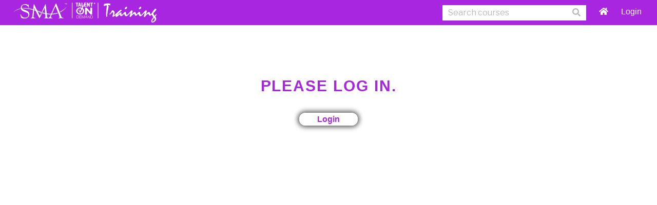

--- FILE ---
content_type: text/css; charset=utf-8
request_url: https://training.smawins.com/wp-content/themes/smalms-child/style.css?ver=1.0
body_size: 5096
content:
/*
Theme Name:   smalms-child
Description:  smalms Child Theme
Author:       Rohit K Saini
Author URL:   #
Template:     smalms
Version:      1.0
Text Domain:  smalms-childtheme
*/

/* Write here your own personal stylesheet */
a#courseButton:focus {
    outline: none;
}
.eventinfoDesc ul{
margin-left: 20px;
}
.eventinfoDesc ul li{
margin-bottom: 0px;
}
.eventinfoDesc ul li ul{
margin-left: 15px;
margin-bottom: 5px;
}
.eventinfoDesc ul li ul li{
margin-left: 0px;
    margin-bottom: -5px;
}
.eventinfoDesc ol{
margin-left: 20px;
}
.eventinfoDesc ol li{
margin-bottom: 0px;
}
.eventinfoDesc ol li ol{
margin-left: 15px;
margin-bottom: 5px;
}
.eventinfoDesc ol li ol li{
margin-left: 0px;
    margin-bottom: -5px;
}
#permissionbtn{
    border-radius: 25px;
    font-size: 12px;
    padding: 5px 20px 5px 20px;
    font-weight: 500;
    background: #41B631;width: auto;
    border: 1px solid #fff;
    box-shadow: 0px 8px 15px rgba(0, 0, 0, 0.1);
    transition: all 0.3s ease 0s;
    cursor: pointer;
    outline: none;
}
#permissionbtn:hover {
    background-color: #A826DF;
    box-shadow: 0px 15px 20px rgba(168, 38, 223, 0.4);
    color: #fff;
    transform: translateY(-7px);
}
#nopermissionbtn{
    border-radius: 25px;
    font-size: 12px;
    padding: 5px 20px 5px 20px;
    font-weight: 500;
    background: #41B631;width: auto;
    border: 1px solid #fff;
    box-shadow: 0px 8px 15px rgba(0, 0, 0, 0.1);
    transition: all 0.3s ease 0s;
    cursor: pointer;
    outline: none;
}
#nopermissionbtn:hover {
    background-color: #A826DF;
    box-shadow: 0px 15px 20px rgba(168, 38, 223, 0.4);
    color: #fff;
    transform: translateY(-7px);
}
.topHeader{
	z-index: 2;
    float: left;
    position: fixed;
    width: 100%;
    background: #A826DF;
    padding: 5px 25px; overflow:hidden;
    display: block;
}
.site-header {
    overflow:hidden;
}
.myDesign.custom-header{
	width: 66%!important;
    float: right!important;
    z-index: 1!important;
}
.myDesign .site-branding{
	top:100px;
}
.myDesign .site-branding-text h1 a , .myDesign .site-branding-text .site-description{
    color:#A826DF!important;
    text-shadow: 0px 2px 3px #f5f5f5f; !important;
}
    
}
.myDesign .site-branding-text .site-description{
line-height: 35px;
}
.site-content-contain{
	    z-index: 1!important;
}
.custom-logo-link img{
	max-width: 280px;
}

#search-form-1{
    line-height:20px;
    height:30px;
}

.topHeader .logo{
	display: inline-block;
    float: left;
}

.topHeader .head{
	display: inline-block;
    float: right;
    padding: 0px 5px;
    width: calc(100% - 320px);
}
.custom-header-media:before{
	background: #fff;
    opacity: .5;

}
.site-title a{text-shadow:none!important;}
p.firstPara, p.secondPara{
	line-height: 30px;
    letter-spacing: 0px;
    margin-bottom: 2em;
	    opacity: 0.8;
    font-weight: 400;
}
p.secondPara a{
text-decoration:underline!important;
}
p.thirdPara{
	margin-top: 40px;
}
ul.rightMenu{
	width: 100%;
    display: flex;
    -ms-flex-wrap: wrap;
    flex-wrap: wrap;
    justify-content: flex-end!important;
    padding-left: 0;
    margin-bottom: 0;
    list-style: none;
}
ul.rightMenu li{
margin-left: 25px;
vertical-align: middle;
}
ul.rightMenu li a{
color:#fff;
line-height: 35px;
}
ul.rightMenu li form{
height: 30px;
    width: 280px;
    border: none;
    border-radius: unset;
    margin-top: 5px;
}
ul.rightMenu li form input{
height: 30px;
    border: none;
    border-radius: unset;
}
ul.rightMenu li form input::placeholder{
color:#bbb;
}
ul.rightMenu li form button{
    padding: 0em .5em!important;
    background: transparent;
}
ul.rightMenu li form button i{
    color: #bbb;
}
padding: 0.2em .5em;
    background: transparent;
ul.rightMenu li a{
line-height:35px;
}
.courseButton{
	background: #fff;
    padding: 4px 40px 6px 40px;
    border: none;
    border-radius: 40px;
    font-weight: 600;
    color: #A826DF;
    -webkit-box-shadow: 0px 0px 10px 3px rgba(0,0,0,0.65);
    -moz-box-shadow: 0px 0px 10px 3px rgba(0,0,0,0.65);
    box-shadow: 0px 0px 10px 3px rgba(0,0,0,0.65);
}
.site-branding-content{
	margin-top: 2em;
    color:#A826DF;
    
}

#linkWithColor{
	color:#A826DF;
}

.container.coursesPage {
    padding-top: 100px;
    max-width: 1520px;
    overflow: hidden;
    margin-top: unset;
    padding-bottom: 60px;
}
.container.frontPage {
    padding-top: 60px;
    max-width: 1520px;
    margin-top: 40px;
    padding-bottom: 60px;min-height: 100vh;
    overflow: hidden;
}
.courseCat{
color: #A826DF;
margin-bottom: 0px;
font-size: 18px;
    font-weight: 600;
}

#recentlyAdded, #professionalDevelopment, #associateOrientation{
margin-bottom:25px;
}

.site-footer .wrap {
    padding-bottom: 1em;
    padding-top: 1em;
}
.site-info a{
box-shadow:none!important;
}

#userName:hover, h1.site-title a:hover{
	text-decoration: none!important;
    cursor: unset!important; opacity: 1!important;
}

.site-branding-content h3{
	font-size: 24px;
    /* font-weight: 100; */
}

/*responsive*/

@media screen and (max-width: 1200px) {
	.site-branding-content {
    margin-top: 2em;
    }
}


@media screen and (max-width: 1050px) {
	.site-title {
     font-size: 2rem;
	}
	.site-branding-content {
    margin-top: 1em;
    }
     ul.rightMenu li a{
		font-size: 13px;
	}
	/* ul.rightMenu li form{
		width: 250px;
	} */
	ul.rightMenu li{
		margin-left: 22px;
	}
}

@media screen and (max-width: 950px) {

	h1.site-title a {
    font-size: 2rem;
	}
	.myDesign .site-branding-text .site-description {
    font-size: 15px;
	}
	.site-branding-content {
    margin-top: 1em;
	}
	.site-branding-content h3{
	        font-size: 18px;
	}
	p.firstPara, p.secondPara {
    font-size: 14px;
	}
	p.thirdPara {
    margin-top: 25px;
	}
    .custom-logo-link img {
    max-width: 150px;
	}
	.topHeader .head {
    width: calc(100% - 285px);
	}
	ul.rightMenu li form {
    width: 220px;
	}
	ul.rightMenu li {
    margin-left: 18px;
	}
}


@media screen and (max-width: 768px) {
	.myDesign.custom-header{
		height: 100vh!important;
    }
    .myDesign .site-branding {
        top: 20px;
    }
    .site-title {
        font-size: 2rem;
        line-height: 35px;
    }
}
    
	
	.has-header-image.smalms-front-page .site-branding{
		vertical-align: unset!important;
	}
	
	.myDesign .site-branding-text .site-description {
    font-size: 14px;
    line-height: 22px;
	}
	.site-branding-content h3 {
    font-size: 16px;
    text-shadow: 1px 0px 1px #A826DF;
    font-weight: 300;
	}
	p.firstPara, p.secondPara {
    font-size: 14px;
    line-height: 20px;
	}
	p.thirdPara {
    margin-top: 20px;
	}
	.courseButton{
		    padding: 2px 30px 4px 30px;
    font-size: 14px;	
    }
    
    /* .wrap{
        padding:1.2rem 2rem 0rem 2rem;
    } */

}

@media screen and (max-width: 585px) {
	
	h1.site-title a {
    font-size: 14px;
	}
	.myDesign .site-branding-text .site-description {
    font-size: 15px;
    line-height: 20px;
	}
	.site-branding-content h3 {
    font-size: 16px;
    font-weight: 400;
	}
	p.firstPara, p.secondPara {
    font-size: 14px;
    line-height: 20px;
	    margin-bottom: 1em;
	}
	p.thirdPara {
    margin-top: 20px;
	}
	.courseButton {
    padding: 2px 30px 4px 30px;
    font-size: 14px;
	}
	.myDesign .site-branding {
    top: 100px;
	}
}

.logIN{
	clear: none;
    font-size: 1.5rem;
    font-weight: 800;
    line-height: 1.25;
    letter-spacing: 0.08em;
    margin: 0;
    padding: 0;
    text-transform: uppercase;
}
.logIN a{
	color: #A826DF!important;
    font-size: 30px;
}
.logIN a:hover{
	text-decoration: none!important;
    cursor: unset!important;
    opacity: 1!important;
}

@media screen and (min-width: 48em){

.smalms-front-page.has-header-image .custom-header-media:before, .smalms-front-page.has-header-video .custom-header-media:before, .home.blog.has-header-image .custom-header-media:before, .home.blog.has-header-video .custom-header-media:before {
     height: 100%!important; 
}
.page:not(.home) #content {
    padding-bottom: 0.25em!important;
}
.site-footer {
    margin-top: unset;
}
/* .myDesign .site-branding{
	top:100px;
} */
}

@media screen and (min-width: 100em){
	h1.site-title a {
    font-size: 36px;
	}
	.myDesign .site-branding-text .site-description {
    font-size: 20px;
	}
	.site-branding-content h3 {
    font-size: 28px;
    margin-bottom: 15px;
	}
	p.firstPara, p.secondPara {
    font-size: 17px;
    }
	p.thirdPara {
    margin-top: 75px;
	}
}

@media screen and (min-width: 120em){
	h1.site-title a {
    font-size: 48px;
	}
	h1.site-title {
    margin-bottom: 15px;
	}
	.myDesign .site-branding-text .site-description {
    font-size: 24px;
	}
	.site-branding-content h3 {
    font-size: 38px;
    margin-bottom: 30px;
	}
	p.firstPara, p.secondPara {
    font-size: 20px;
	margin-bottom: 3em;
    }
	p.thirdPara {
    margin-top: 85px;
	}
	.courseButton{
		font-size: 18px;padding: 8px 60px 9px 60px;
	}
}



@media screen and (max-width: 850px) {

	.topHeader .head{
    clear: both;
    text-align: center;
    float: none;
	}
	ul.rightMenu{
    float:left;
    display: block;
    text-align: right;
    }
    
	ul.rightMenu li {
    margin-left: 18px;
    display: inline-block;
	}
	.topHeader {
    padding: 5px 5px;
    }
    ul.rightMenu li form {
        width: 140px;
        font-size: 13px;
    }
}

@media(max-width:850px){ 
    
 
    /* .custom-logo-link img {
        max-width: 225px;
    } */
    /* .topHeader .head {
        width: 50%;
    } */
     
    .topHeader .head{
        float: unset;
        width: 70%;
    }
    .topHeader .logo {
        width: 30%;
        float: left;
        display: inline-block;
    }
    
    
    ul.rightMenu li a
    {
        line-height: 33px;
        padding-top:2px;
    }
    .myDesign.custom-header {
        width: 100%!important;
    }

    .topHeader .head {
        width: 65%;
    }
   
} 








@media(max-width:613px)
{
    .myDesign .site-branding {
        top: 70px;
    }
    li:nth-child(1){
    
        position: absolute;
        top: 35px;
        left: 20px;
    }
    li:nth-child(2) {
        position: absolute;
        top: 3px;
        right: 20px;
    }
    li:nth-child(3){

        position: absolute;
        top: 35px;
        right: 20px;
        width: 40%;
    }

    ul.rightMenu li form{
        width:150px;
    }

    .search-form .search-submit {
        bottom: 1px;
        padding: 0.5em 1em;
        position: absolute;
        right: 1px;
        top: 1px;
    }
  
    .custom-header-media:before {
        background: #fff;
        opacity: .3;
    }
    .topHeader {
    
        height: 80px;
    }
    input#search-form-1 {
        font-size: 14px;
    }
    ul.rightMenu {
        padding: 20px 0px 15px 0px;
    }

    .myDesign.custom-header{
        width: 100%!important;
    }

    ul.rightMenu li form {
        height: 25px;
    }
        ul.rightMenu li form input {
            height: 25px;
        }
        a#login_url {
            float: right;
        }
        #userName{
            float:right;
        }
        a.custom-logo-link {
            float: left;
            padding-left: 23px;
        }
}

@media(max-width:320px){
    .custom-logo-link img {
        max-width: 110px;
    }

    .site-title {
        font-size: 0rem;
    }
    ul.rightMenu li form {
        width: 99px;
        font-size: 12px;
    }

    input#search-form-1 {
        font-size: 10px;
    }
}
.search-results .wrap{
    margin-top:50px;
    padding-top:40px;
    max-width: 1520px;

}

.searchPage h3{
    color: #A826DF;
    font-size: 20px;
    font-weight: 700;
    margin-bottom: 2px;
}



.searchPagebtn {
    border-radius: 25px;
    font-size: 12px;
    padding: 5px 20px 5px 20px;
    font-weight: 500;
    background: #41B631;width: auto;
    border: 1px solid #fff;
    box-shadow: 0px 8px 15px rgba(0, 0, 0, 0.1);
    transition: all 0.3s ease 0s;
    cursor: pointer;
    outline: none;
    color: #fff;
}

.searchPagebtn:hover{
    background-color: #A826DF;
    box-shadow: 0px 15px 20px rgba(168, 38, 223, 0.4);
    color: #fff;
    transform: translateY(-7px);
}
.searchPage article{
    padding-bottom:1rem !important;
}

.searchPage {
    background-color: rgb(219, 221, 223,.5);
    padding: 15px;
    box-shadow: 2px 2px 4px #a826df;
}
 
.searchPage p{
color: #5A5A5A;
font-size: 13px;
position: relative;
line-height: 15px;
font-weight: 500;
}
.searchPage ul{
    padding-left:15px;
}
#searchPage .nav-links .page-numbers.current{
    color:#a826df !important;
    background-color:#ddd;
}
#searchPage .nav-links a.page-numbers{
    color:#a826df !important;
    
}
.prev.page-numbers, .next.page-numbers{
    background-color: none !important;
}

#searchPage .navigation.pagination{
    display: table !important;
    margin: 0 auto !important;
    width:unset!important;
    float:unset!important;
}
.searchPage:hover {
    background-color: #fff;
    }

    @media(min-width:1280px){

        .site-branding-content h3{
            font-size:1.5em;
        }
        h1.site-title a{
            font-size: 0.8em !important;
        }
        .myDesign .site-branding-text .site-description{
            font-size:1.2em
        }
        
         
        p.firstPara {
            font-size: 1em;
        }
        p.secondPara{
            font-size: 1em;
        }
        p.text-center.thirdPara{
            font-size: 1em;        }

            h1.site-title{
                margin-bottom: .5em !important;
            }
            .site-branding-content{
                margin-top:3em!important;
            }
            .courseButton{
                padding:4px 35px 4px 35px;
                font-size:1em !important;
            }
            p.thirdPara {
                margin-top: 2.2em !important;
                }
    }
   #timeNag a{
       pointer-events:auto;
   

    }

  

    /* Eventview page */
    #regisbtn2{border-radius: 25px;
        font-size: 12px;
        padding: 5px 20px 5px 20px;
        font-weight: 500;
        background: #41B631;
        border: 1px solid #fff;
        box-shadow: 0px 8px 15px rgba(0, 0, 0, 0.1);
        transition: all 0.3s ease 0s;
        cursor: pointer;
        outline: none;
    }
    #regisbtn2:hover {
      background-color: #A826DF;
      box-shadow: 0px 15px 20px rgba(168, 38, 223, 0.4);
      color: #fff;
      transform: translateY(-7px);
    }
    
.site-footer{display:none;}
.site-content-contain{margin-top:49px;}
#regisbtn{border-radius: 25px;
    font-size: 12px;
    padding: 5px 20px 5px 20px;
    font-weight: 500;
    background: #41B631;
    border: 1px solid #fff;
    box-shadow: 0px 8px 15px rgba(0, 0, 0, 0.1);
    transition: all 0.3s ease 0s;
    cursor: pointer;
    outline: none;
}
#regisbtn:hover {
  background-color: #A826DF;
  box-shadow: 0px 15px 20px rgba(168, 38, 223, 0.4);
  color: #fff;
  transform: translateY(-7px);
}
.eventinfoHead, .eventinfoDesc {
    position: absolute;
    left: 0;
    overflow-x: hidden;
    overflow-y: scroll;
}
.eventinfoHead::-webkit-scrollbar, .eventinfoDesc::-webkit-scrollbar { 
                display: none; 
            } 

.new_eventimg{
    height: calc( 100vh - 49px);
    background-position: center center;
    background-size: cover;
     }
     
.new_wdth{
    padding: 0;
    width:60%;

     }
     
.new_scnd_side{
    position: absolute;
    top: 30px;
    left: 40px;
    border: 3px solid #fff;
    padding: 5px 0 0 6px;
    border-radius: 50%;
    width: 35px;
    height: 35px;
}

.new_scnd_side2 {
    position: absolute;
    top: 30px;
    right: 15px;
    border: 3px solid #fff;
    z-index: 2000;
    padding: 5px 0 0 6px;
    border-radius: 50%;
    width: 35px;
    height: 35px;
}
.new_fa_arrow{

    color:#fff;
    font-size: 20px;
}
.new_event_info{
   padding: 0;
   width:40%;
   position: relative;
   overflow: hidden;
}
.eventainfo{
  height: calc(100vh - 49px);
}
.new_headinfo{
 height: 250px;
 background: #EFDCC3; 
 float: left; 
 width: 100%;
  display: block;
  padding: 20px 30px 10px;
}
.p_headinfo{
color: #A826DF;
font-size: 20px;
font-weight: 700;
margin-bottom: 2px;
}
.p_new_headinfo{
color: #5A5A5A;
font-size: 16px;
position: relative;
line-height: 18px;
margin-bottom: 12px;
font-weight: 700;
}

button#regisbtn{
    position: absolute;
    right: 30px;  
  bottom: 0px;
}
.new_field_p{
    color: #5A5A5A;font-size: 13px;position: relative;line-height: 15px;font-weight: 500;
}
.p_new_get_field{
  font-weight: 700;margin-bottom: 2px;color: #5A5A5A;font-size: 16px;position: relative;line-height: 20px;
}
.div_get_field{
color: #5A5A5A;font-size: 13px;position: relative;line-height: 15px;font-weight: 500;
}
.new_event_desc{
  height: calc(100vh - 299px);background: #fff;float: left;width: 100%;display: block;
				top: 249px;	padding: 20px 30px 10px;color: #5A5A5A;font-size: 13px;position: relative;line-height: 15px;font-weight: 500;
}
@media(max-width:1100px){
    button#regisbtn{
       
    position: relative;
    bottom: 0px;
    left: 0;
    display: block;
    top: 5px;
    }
}
@media(max-width:1024px){
    .p_headinfo{
        font-size:18px;
    }

}
.moduleInfo{
    padding-top:15px;
}
.sidenav .sidenavHead .closebtn {
    padding-top:15px;
}
.watupro-compact div.question-choices, .watupro-compact div.show-question-choices {
    float: left !important;
    width: 100% !important;
    padding-left: 0.5em;
    clear: none;
}
.watupro-compact div.question-content, .watupro-compact div.show-question-content {
    float: left;
    width: 100% !important;
    margin-top: 0 !important;
    padding-right: 0.5em;
}

--- FILE ---
content_type: text/css; charset=utf-8
request_url: https://training.smawins.com/wp-content/themes/smalms-child/style.css?ver=6.9
body_size: 4973
content:
/*
Theme Name:   smalms-child
Description:  smalms Child Theme
Author:       Rohit K Saini
Author URL:   #
Template:     smalms
Version:      1.0
Text Domain:  smalms-childtheme
*/

/* Write here your own personal stylesheet */
a#courseButton:focus {
    outline: none;
}
.eventinfoDesc ul{
margin-left: 20px;
}
.eventinfoDesc ul li{
margin-bottom: 0px;
}
.eventinfoDesc ul li ul{
margin-left: 15px;
margin-bottom: 5px;
}
.eventinfoDesc ul li ul li{
margin-left: 0px;
    margin-bottom: -5px;
}
.eventinfoDesc ol{
margin-left: 20px;
}
.eventinfoDesc ol li{
margin-bottom: 0px;
}
.eventinfoDesc ol li ol{
margin-left: 15px;
margin-bottom: 5px;
}
.eventinfoDesc ol li ol li{
margin-left: 0px;
    margin-bottom: -5px;
}
#permissionbtn{
    border-radius: 25px;
    font-size: 12px;
    padding: 5px 20px 5px 20px;
    font-weight: 500;
    background: #41B631;width: auto;
    border: 1px solid #fff;
    box-shadow: 0px 8px 15px rgba(0, 0, 0, 0.1);
    transition: all 0.3s ease 0s;
    cursor: pointer;
    outline: none;
}
#permissionbtn:hover {
    background-color: #A826DF;
    box-shadow: 0px 15px 20px rgba(168, 38, 223, 0.4);
    color: #fff;
    transform: translateY(-7px);
}
#nopermissionbtn{
    border-radius: 25px;
    font-size: 12px;
    padding: 5px 20px 5px 20px;
    font-weight: 500;
    background: #41B631;width: auto;
    border: 1px solid #fff;
    box-shadow: 0px 8px 15px rgba(0, 0, 0, 0.1);
    transition: all 0.3s ease 0s;
    cursor: pointer;
    outline: none;
}
#nopermissionbtn:hover {
    background-color: #A826DF;
    box-shadow: 0px 15px 20px rgba(168, 38, 223, 0.4);
    color: #fff;
    transform: translateY(-7px);
}
.topHeader{
	z-index: 2;
    float: left;
    position: fixed;
    width: 100%;
    background: #A826DF;
    padding: 5px 25px; overflow:hidden;
    display: block;
}
.site-header {
    overflow:hidden;
}
.myDesign.custom-header{
	width: 66%!important;
    float: right!important;
    z-index: 1!important;
}
.myDesign .site-branding{
	top:100px;
}
.myDesign .site-branding-text h1 a , .myDesign .site-branding-text .site-description{
    color:#A826DF!important;
    text-shadow: 0px 2px 3px #f5f5f5f; !important;
}
    
}
.myDesign .site-branding-text .site-description{
line-height: 35px;
}
.site-content-contain{
	    z-index: 1!important;
}
.custom-logo-link img{
	max-width: 280px;
}

#search-form-1{
    line-height:20px;
    height:30px;
}

.topHeader .logo{
	display: inline-block;
    float: left;
}

.topHeader .head{
	display: inline-block;
    float: right;
    padding: 0px 5px;
    width: calc(100% - 320px);
}
.custom-header-media:before{
	background: #fff;
    opacity: .5;

}
.site-title a{text-shadow:none!important;}
p.firstPara, p.secondPara{
	line-height: 30px;
    letter-spacing: 0px;
    margin-bottom: 2em;
	    opacity: 0.8;
    font-weight: 400;
}
p.secondPara a{
text-decoration:underline!important;
}
p.thirdPara{
	margin-top: 40px;
}
ul.rightMenu{
	width: 100%;
    display: flex;
    -ms-flex-wrap: wrap;
    flex-wrap: wrap;
    justify-content: flex-end!important;
    padding-left: 0;
    margin-bottom: 0;
    list-style: none;
}
ul.rightMenu li{
margin-left: 25px;
vertical-align: middle;
}
ul.rightMenu li a{
color:#fff;
line-height: 35px;
}
ul.rightMenu li form{
height: 30px;
    width: 280px;
    border: none;
    border-radius: unset;
    margin-top: 5px;
}
ul.rightMenu li form input{
height: 30px;
    border: none;
    border-radius: unset;
}
ul.rightMenu li form input::placeholder{
color:#bbb;
}
ul.rightMenu li form button{
    padding: 0em .5em!important;
    background: transparent;
}
ul.rightMenu li form button i{
    color: #bbb;
}
padding: 0.2em .5em;
    background: transparent;
ul.rightMenu li a{
line-height:35px;
}
.courseButton{
	background: #fff;
    padding: 4px 40px 6px 40px;
    border: none;
    border-radius: 40px;
    font-weight: 600;
    color: #A826DF;
    -webkit-box-shadow: 0px 0px 10px 3px rgba(0,0,0,0.65);
    -moz-box-shadow: 0px 0px 10px 3px rgba(0,0,0,0.65);
    box-shadow: 0px 0px 10px 3px rgba(0,0,0,0.65);
}
.site-branding-content{
	margin-top: 2em;
    color:#A826DF;
    
}

#linkWithColor{
	color:#A826DF;
}

.container.coursesPage {
    padding-top: 100px;
    max-width: 1520px;
    overflow: hidden;
    margin-top: unset;
    padding-bottom: 60px;
}
.container.frontPage {
    padding-top: 60px;
    max-width: 1520px;
    margin-top: 40px;
    padding-bottom: 60px;min-height: 100vh;
    overflow: hidden;
}
.courseCat{
color: #A826DF;
margin-bottom: 0px;
font-size: 18px;
    font-weight: 600;
}

#recentlyAdded, #professionalDevelopment, #associateOrientation{
margin-bottom:25px;
}

.site-footer .wrap {
    padding-bottom: 1em;
    padding-top: 1em;
}
.site-info a{
box-shadow:none!important;
}

#userName:hover, h1.site-title a:hover{
	text-decoration: none!important;
    cursor: unset!important; opacity: 1!important;
}

.site-branding-content h3{
	font-size: 24px;
    /* font-weight: 100; */
}

/*responsive*/

@media screen and (max-width: 1200px) {
	.site-branding-content {
    margin-top: 2em;
    }
}


@media screen and (max-width: 1050px) {
	.site-title {
     font-size: 2rem;
	}
	.site-branding-content {
    margin-top: 1em;
    }
     ul.rightMenu li a{
		font-size: 13px;
	}
	/* ul.rightMenu li form{
		width: 250px;
	} */
	ul.rightMenu li{
		margin-left: 22px;
	}
}

@media screen and (max-width: 950px) {

	h1.site-title a {
    font-size: 2rem;
	}
	.myDesign .site-branding-text .site-description {
    font-size: 15px;
	}
	.site-branding-content {
    margin-top: 1em;
	}
	.site-branding-content h3{
	        font-size: 18px;
	}
	p.firstPara, p.secondPara {
    font-size: 14px;
	}
	p.thirdPara {
    margin-top: 25px;
	}
    .custom-logo-link img {
    max-width: 150px;
	}
	.topHeader .head {
    width: calc(100% - 285px);
	}
	ul.rightMenu li form {
    width: 220px;
	}
	ul.rightMenu li {
    margin-left: 18px;
	}
}


@media screen and (max-width: 768px) {
	.myDesign.custom-header{
		height: 100vh!important;
    }
    .myDesign .site-branding {
        top: 20px;
    }
    .site-title {
        font-size: 2rem;
        line-height: 35px;
    }
}
    
	
	.has-header-image.smalms-front-page .site-branding{
		vertical-align: unset!important;
	}
	
	.myDesign .site-branding-text .site-description {
    font-size: 14px;
    line-height: 22px;
	}
	.site-branding-content h3 {
    font-size: 16px;
    text-shadow: 1px 0px 1px #A826DF;
    font-weight: 300;
	}
	p.firstPara, p.secondPara {
    font-size: 14px;
    line-height: 20px;
	}
	p.thirdPara {
    margin-top: 20px;
	}
	.courseButton{
		    padding: 2px 30px 4px 30px;
    font-size: 14px;	
    }
    
    /* .wrap{
        padding:1.2rem 2rem 0rem 2rem;
    } */

}

@media screen and (max-width: 585px) {
	
	h1.site-title a {
    font-size: 14px;
	}
	.myDesign .site-branding-text .site-description {
    font-size: 15px;
    line-height: 20px;
	}
	.site-branding-content h3 {
    font-size: 16px;
    font-weight: 400;
	}
	p.firstPara, p.secondPara {
    font-size: 14px;
    line-height: 20px;
	    margin-bottom: 1em;
	}
	p.thirdPara {
    margin-top: 20px;
	}
	.courseButton {
    padding: 2px 30px 4px 30px;
    font-size: 14px;
	}
	.myDesign .site-branding {
    top: 100px;
	}
}

.logIN{
	clear: none;
    font-size: 1.5rem;
    font-weight: 800;
    line-height: 1.25;
    letter-spacing: 0.08em;
    margin: 0;
    padding: 0;
    text-transform: uppercase;
}
.logIN a{
	color: #A826DF!important;
    font-size: 30px;
}
.logIN a:hover{
	text-decoration: none!important;
    cursor: unset!important;
    opacity: 1!important;
}

@media screen and (min-width: 48em){

.smalms-front-page.has-header-image .custom-header-media:before, .smalms-front-page.has-header-video .custom-header-media:before, .home.blog.has-header-image .custom-header-media:before, .home.blog.has-header-video .custom-header-media:before {
     height: 100%!important; 
}
.page:not(.home) #content {
    padding-bottom: 0.25em!important;
}
.site-footer {
    margin-top: unset;
}
/* .myDesign .site-branding{
	top:100px;
} */
}

@media screen and (min-width: 100em){
	h1.site-title a {
    font-size: 36px;
	}
	.myDesign .site-branding-text .site-description {
    font-size: 20px;
	}
	.site-branding-content h3 {
    font-size: 28px;
    margin-bottom: 15px;
	}
	p.firstPara, p.secondPara {
    font-size: 17px;
    }
	p.thirdPara {
    margin-top: 75px;
	}
}

@media screen and (min-width: 120em){
	h1.site-title a {
    font-size: 48px;
	}
	h1.site-title {
    margin-bottom: 15px;
	}
	.myDesign .site-branding-text .site-description {
    font-size: 24px;
	}
	.site-branding-content h3 {
    font-size: 38px;
    margin-bottom: 30px;
	}
	p.firstPara, p.secondPara {
    font-size: 20px;
	margin-bottom: 3em;
    }
	p.thirdPara {
    margin-top: 85px;
	}
	.courseButton{
		font-size: 18px;padding: 8px 60px 9px 60px;
	}
}



@media screen and (max-width: 850px) {

	.topHeader .head{
    clear: both;
    text-align: center;
    float: none;
	}
	ul.rightMenu{
    float:left;
    display: block;
    text-align: right;
    }
    
	ul.rightMenu li {
    margin-left: 18px;
    display: inline-block;
	}
	.topHeader {
    padding: 5px 5px;
    }
    ul.rightMenu li form {
        width: 140px;
        font-size: 13px;
    }
}

@media(max-width:850px){ 
    
 
    /* .custom-logo-link img {
        max-width: 225px;
    } */
    /* .topHeader .head {
        width: 50%;
    } */
     
    .topHeader .head{
        float: unset;
        width: 70%;
    }
    .topHeader .logo {
        width: 30%;
        float: left;
        display: inline-block;
    }
    
    
    ul.rightMenu li a
    {
        line-height: 33px;
        padding-top:2px;
    }
    .myDesign.custom-header {
        width: 100%!important;
    }

    .topHeader .head {
        width: 65%;
    }
   
} 








@media(max-width:613px)
{
    .myDesign .site-branding {
        top: 70px;
    }
    li:nth-child(1){
    
        position: absolute;
        top: 35px;
        left: 20px;
    }
    li:nth-child(2) {
        position: absolute;
        top: 3px;
        right: 20px;
    }
    li:nth-child(3){

        position: absolute;
        top: 35px;
        right: 20px;
        width: 40%;
    }

    ul.rightMenu li form{
        width:150px;
    }

    .search-form .search-submit {
        bottom: 1px;
        padding: 0.5em 1em;
        position: absolute;
        right: 1px;
        top: 1px;
    }
  
    .custom-header-media:before {
        background: #fff;
        opacity: .3;
    }
    .topHeader {
    
        height: 80px;
    }
    input#search-form-1 {
        font-size: 14px;
    }
    ul.rightMenu {
        padding: 20px 0px 15px 0px;
    }

    .myDesign.custom-header{
        width: 100%!important;
    }

    ul.rightMenu li form {
        height: 25px;
    }
        ul.rightMenu li form input {
            height: 25px;
        }
        a#login_url {
            float: right;
        }
        #userName{
            float:right;
        }
        a.custom-logo-link {
            float: left;
            padding-left: 23px;
        }
}

@media(max-width:320px){
    .custom-logo-link img {
        max-width: 110px;
    }

    .site-title {
        font-size: 0rem;
    }
    ul.rightMenu li form {
        width: 99px;
        font-size: 12px;
    }

    input#search-form-1 {
        font-size: 10px;
    }
}
.search-results .wrap{
    margin-top:50px;
    padding-top:40px;
    max-width: 1520px;

}

.searchPage h3{
    color: #A826DF;
    font-size: 20px;
    font-weight: 700;
    margin-bottom: 2px;
}



.searchPagebtn {
    border-radius: 25px;
    font-size: 12px;
    padding: 5px 20px 5px 20px;
    font-weight: 500;
    background: #41B631;width: auto;
    border: 1px solid #fff;
    box-shadow: 0px 8px 15px rgba(0, 0, 0, 0.1);
    transition: all 0.3s ease 0s;
    cursor: pointer;
    outline: none;
    color: #fff;
}

.searchPagebtn:hover{
    background-color: #A826DF;
    box-shadow: 0px 15px 20px rgba(168, 38, 223, 0.4);
    color: #fff;
    transform: translateY(-7px);
}
.searchPage article{
    padding-bottom:1rem !important;
}

.searchPage {
    background-color: rgb(219, 221, 223,.5);
    padding: 15px;
    box-shadow: 2px 2px 4px #a826df;
}
 
.searchPage p{
color: #5A5A5A;
font-size: 13px;
position: relative;
line-height: 15px;
font-weight: 500;
}
.searchPage ul{
    padding-left:15px;
}
#searchPage .nav-links .page-numbers.current{
    color:#a826df !important;
    background-color:#ddd;
}
#searchPage .nav-links a.page-numbers{
    color:#a826df !important;
    
}
.prev.page-numbers, .next.page-numbers{
    background-color: none !important;
}

#searchPage .navigation.pagination{
    display: table !important;
    margin: 0 auto !important;
    width:unset!important;
    float:unset!important;
}
.searchPage:hover {
    background-color: #fff;
    }

    @media(min-width:1280px){

        .site-branding-content h3{
            font-size:1.5em;
        }
        h1.site-title a{
            font-size: 0.8em !important;
        }
        .myDesign .site-branding-text .site-description{
            font-size:1.2em
        }
        
         
        p.firstPara {
            font-size: 1em;
        }
        p.secondPara{
            font-size: 1em;
        }
        p.text-center.thirdPara{
            font-size: 1em;        }

            h1.site-title{
                margin-bottom: .5em !important;
            }
            .site-branding-content{
                margin-top:3em!important;
            }
            .courseButton{
                padding:4px 35px 4px 35px;
                font-size:1em !important;
            }
            p.thirdPara {
                margin-top: 2.2em !important;
                }
    }
   #timeNag a{
       pointer-events:auto;
   

    }

  

    /* Eventview page */
    #regisbtn2{border-radius: 25px;
        font-size: 12px;
        padding: 5px 20px 5px 20px;
        font-weight: 500;
        background: #41B631;
        border: 1px solid #fff;
        box-shadow: 0px 8px 15px rgba(0, 0, 0, 0.1);
        transition: all 0.3s ease 0s;
        cursor: pointer;
        outline: none;
    }
    #regisbtn2:hover {
      background-color: #A826DF;
      box-shadow: 0px 15px 20px rgba(168, 38, 223, 0.4);
      color: #fff;
      transform: translateY(-7px);
    }
    
.site-footer{display:none;}
.site-content-contain{margin-top:49px;}
#regisbtn{border-radius: 25px;
    font-size: 12px;
    padding: 5px 20px 5px 20px;
    font-weight: 500;
    background: #41B631;
    border: 1px solid #fff;
    box-shadow: 0px 8px 15px rgba(0, 0, 0, 0.1);
    transition: all 0.3s ease 0s;
    cursor: pointer;
    outline: none;
}
#regisbtn:hover {
  background-color: #A826DF;
  box-shadow: 0px 15px 20px rgba(168, 38, 223, 0.4);
  color: #fff;
  transform: translateY(-7px);
}
.eventinfoHead, .eventinfoDesc {
    position: absolute;
    left: 0;
    overflow-x: hidden;
    overflow-y: scroll;
}
.eventinfoHead::-webkit-scrollbar, .eventinfoDesc::-webkit-scrollbar { 
                display: none; 
            } 

.new_eventimg{
    height: calc( 100vh - 49px);
    background-position: center center;
    background-size: cover;
     }
     
.new_wdth{
    padding: 0;
    width:60%;

     }
     
.new_scnd_side{
    position: absolute;
    top: 30px;
    left: 40px;
    border: 3px solid #fff;
    padding: 5px 0 0 6px;
    border-radius: 50%;
    width: 35px;
    height: 35px;
}

.new_scnd_side2 {
    position: absolute;
    top: 30px;
    right: 15px;
    border: 3px solid #fff;
    z-index: 2000;
    padding: 5px 0 0 6px;
    border-radius: 50%;
    width: 35px;
    height: 35px;
}
.new_fa_arrow{

    color:#fff;
    font-size: 20px;
}
.new_event_info{
   padding: 0;
   width:40%;
   position: relative;
   overflow: hidden;
}
.eventainfo{
  height: calc(100vh - 49px);
}
.new_headinfo{
 height: 250px;
 background: #EFDCC3; 
 float: left; 
 width: 100%;
  display: block;
  padding: 20px 30px 10px;
}
.p_headinfo{
color: #A826DF;
font-size: 20px;
font-weight: 700;
margin-bottom: 2px;
}
.p_new_headinfo{
color: #5A5A5A;
font-size: 16px;
position: relative;
line-height: 18px;
margin-bottom: 12px;
font-weight: 700;
}

button#regisbtn{
    position: absolute;
    right: 30px;  
  bottom: 0px;
}
.new_field_p{
    color: #5A5A5A;font-size: 13px;position: relative;line-height: 15px;font-weight: 500;
}
.p_new_get_field{
  font-weight: 700;margin-bottom: 2px;color: #5A5A5A;font-size: 16px;position: relative;line-height: 20px;
}
.div_get_field{
color: #5A5A5A;font-size: 13px;position: relative;line-height: 15px;font-weight: 500;
}
.new_event_desc{
  height: calc(100vh - 299px);background: #fff;float: left;width: 100%;display: block;
				top: 249px;	padding: 20px 30px 10px;color: #5A5A5A;font-size: 13px;position: relative;line-height: 15px;font-weight: 500;
}
@media(max-width:1100px){
    button#regisbtn{
       
    position: relative;
    bottom: 0px;
    left: 0;
    display: block;
    top: 5px;
    }
}
@media(max-width:1024px){
    .p_headinfo{
        font-size:18px;
    }

}
.moduleInfo{
    padding-top:15px;
}
.sidenav .sidenavHead .closebtn {
    padding-top:15px;
}
.watupro-compact div.question-choices, .watupro-compact div.show-question-choices {
    float: left !important;
    width: 100% !important;
    padding-left: 0.5em;
    clear: none;
}
.watupro-compact div.question-content, .watupro-compact div.show-question-content {
    float: left;
    width: 100% !important;
    margin-top: 0 !important;
    padding-right: 0.5em;
}

--- FILE ---
content_type: text/css; charset=utf-8
request_url: https://training.smawins.com/wp-content/themes/smalms-child/assets/css/style.css?ver=1.0.1710157575
body_size: 5409
content:
.timeModule{
	    position: absolute;
    height: 30px;
   width: auto;
    bottom: 32px;
    
    right: 72px;
}
#timeDisplay{
	    font-weight: bold;
    font-style: italic;
    font-size: 14px;
}
#timeDisplay i {color: #003a63;}
.video-responsive{
    /* overflow:hidden;
    padding-bottom:56.25%;
    position:relative;
    height:0; */
	position: relative;
    padding-bottom: 56.25%; /* 16:9 */
    padding-top: 50%;
    height: 0; 
}
.video-responsive iframe{
        left: 0;
    top: 0px;
    height: 100%;
    width: 100%;
    position: absolute;
    max-width: 100%;
    background: #000;
    max-height: calc(100vh - 50px);
}

.site-title a{text-shadow: 2px 2px #003a63;}
.acf-repeater .acf-row-handle.order{
	background: #003a63;
}
.content.locked-course{opacity: .25;}
.content.locked-course .course-title p.title {
color: #FFFFFF;
text-shadow: 1px 2px 0 #000, 1px 1px 12px #000;
}
.content.locked-course .course-title p.titleinfo {
color: #FFFFFF;
text-shadow: 1px 2px 0 #000, 1px 1px 12px #000;
}

.overlay-content.locked-course{position:relative;}
.overlay-content.locked-course a .upper-overlay{z-index: 1;opacity: .5;}
.overlay-content.locked-course a .lower-overlay{z-index: 1;opacity: .5;}
.overlay-content.locked-course .lockedCourse{    display: flex;
    align-items: center;
    width: 100%;
    z-index: 2;
    height: 100%;
    justify-content: center;
    position: absolute;}

.owl-carousel .owl-item:hover{
	z-index:3;
}
.owl-carousel .owl-stage-outer{
	overflow: visible!important;
}
.owl-carousel .owl-nav button.owl-next, .owl-carousel .owl-nav button.owl-prev, .owl-carousel button.owl-dot{
	color: #A826DF!important;
}
.owl-theme .owl-dots .owl-dot.active span{
	background:#A826DF !important;
}
.owl-1 .owl-item .item a, .owl-2 .owl-item .item a, .owl-3 .owl-item .item a, .owl-4 .owl-item .item a, .owl-5 .owl-item .item a, .owl-6 .owl-item .item a ,
.owl-7 .owl-item .item a, .owl-8 .owl-item .item a , .owl-10 .owl-item .item a 
{
	text-decoration: none;
	
}
.owl-1.owl-carousel:hover, .owl-2.owl-carousel:hover, .owl-3.owl-carousel:hover, .owl-4.owl-carousel:hover, .owl-5.owl-carousel:hover, .owl-6.owl-carousel:hover,
.owl-7.owl-carousel:hover, .owl-8.owl-carousel:hover, .owl-10.owl-carousel:hover{
	z-index:2;
}
.owl-1 .owl-item .content, .owl-2 .owl-item .content, .owl-3 .owl-item .content, .owl-4 .owl-item .content, .owl-5 .owl-item .content, .owl-6 .owl-item .content,
.owl-7 .owl-item .content, .owl-8 .owl-item .content, .owl-10 .owl-item .content {
  padding: 0px;
  background-color: white;
  position: relative;
  background-position: center;
	background-repeat: no-repeat;
    background-size: cover;
}

.owl-1 .owl-item .overlay-content, .owl-2 .owl-item .overlay-content,
.owl-3 .owl-item .overlay-content, .owl-4 .owl-item .overlay-content,
.owl-5 .owl-item .overlay-content, .owl-6 .owl-item .overlay-content,
.owl-7 .owl-item .overlay-content, .owl-8 .owl-item .overlay-content,
.owl-10 .owl-item .overlay-content{visibility: hidden;
	position: absolute;
    background: #000;
	transition: opacity 1s ease-out;
    opacity: 0; 
    height: 200%;
	top: -50%; margin-left: -10px;
    transition: visibility ..35s, opacity 0.9s linear;
    width: calc(100% + 16px);
    
}
.owl-1 .owl-item:hover .overlay-content, .owl-2 .owl-item:hover .overlay-content,
.owl-3 .owl-item:hover .overlay-content, .owl-4 .owl-item:hover .overlay-content,
.owl-5 .owl-item:hover .overlay-content, .owl-6 .owl-item:hover .overlay-content,
.owl-7 .owl-item:hover .overlay-content, .owl-8 .owl-item:hover .overlay-content,
.owl-10 .owl-item:hover .overlay-content{ visibility: visible;
      opacity: 1;
	  height: 275%;
	  -webkit-box-shadow: 5px 5px 15px 0px rgba(0,0,0,0.75);
-moz-box-shadow: 5px 5px 15px 0px rgba(0,0,0,0.75);
box-shadow: 5px 5px 15px 0px rgba(0,0,0,0.75);
    }
.owl-1 .owl-item .overlay-content p.courseTitle, .owl-2 .owl-item .overlay-content p.courseTitle,
.owl-3 .owl-item .overlay-content p.courseTitle, .owl-4 .owl-item .overlay-content p.courseTitle,
.owl-5 .owl-item .overlay-content p.courseTitle, .owl-6 .owl-item .overlay-content p.courseTitle,
.owl-7 .owl-item .overlay-content p.courseTitle, .owl-8 .owl-item .overlay-content p.courseTitle,
.owl-10 .owl-item .overlay-content p.courseTitle {
    display: inline-block;
    vertical-align: middle;
    line-height: normal;
    color: #fff; font-size: 18px;
    font-weight: 600;
}

.owl-1 .owl-item .overlay-content p.courseTitle a, .owl-2 .owl-item .overlay-content p.courseTitle a,
.owl-3 .owl-item .overlay-content p.courseTitle a, .owl-4 .owl-item .overlay-content p.courseTitle a,
.owl-5 .owl-item .overlay-content p.courseTitle a, .owl-6 .owl-item .overlay-content p.courseTitle a,
.owl-7 .owl-item .overlay-content p.courseTitle a, .owl-8 .owl-item .overlay-content p.courseTitle a,
.owl-10 .owl-item .overlay-content p.courseTitle a{
    border: 2px solid #fff;
        padding: 5px 20px 5px 20px;
    background-color: #003a63;
    font-weight: bold;
color: #fff;}
.owl-1, .owl-2, .owl-3, .owl-4, .owl-5, .owl-6,, .owl-7, .owl-8, .owl-10{margin-top: 10px;}
.owl-1 .owl-nav, .owl-2 .owl-nav, .owl-3 .owl-nav, .owl-4 .owl-nav, .owl-5 .owl-nav, .owl-6 .owl-nav,
.owl-7 .owl-nav, .owl-8 .owl-nav, .owl-10 .owl-nav{
    position: absolute;
    right: 0;
    bottom: 100%;     
}

.owl-1 .item, .owl-2 .item, .owl-3 .item, .owl-4 .item, .owl-5 .item, .owl-6 .item,
.owl-7 .item, .owl-8 .item, .owl-10 .item   {border: 2px solid #bbb;
   
    overflow: hidden;}

.owl-1 .item .course-img, .owl-2 .item .course-img, .owl-3 .item .course-img,
.owl-4 .item .course-img, .owl-5 .item .course-img, .owl-6 .item .course-img,
.owl-7 .item .course-img, .owl-8 .item .course-img, .owl-10 .item .course-img {
    width: 100%;
    max-height: 150px;
}

.owl-1 .item .course-title, .owl-2 .item .course-title, .owl-3 .item .course-title,
.owl-4 .item .course-title, .owl-5 .item .course-title, .owl-6 .item .course-title,
.owl-7 .item .course-title, .owl-8 .item .course-title, .owl-10 .item .course-title  {
	padding: 5px;
    min-height: 75px;
    font-size: 16px;
    height: 120px;
} 
#skillsAssesment{padding-bottom:100px;}
#smaInspiration{margin-bottom: 25px;}
#client_cpablty_Assessment{margin-bottom: 25px;}
#client_smaInspiration{margin-bottom: 25px;}
#smaResources{margin-bottom: 25px;}
.item:hover .course-title .title {
    color: #003a63;
}

.owl-theme .owl-nav [class*=owl-]:hover {
    background: transparent!important;
    color: #003a63!important;
	font-weight:600;

}

.owl-theme .owl-nav [class*=owl-] {
    transition: all .3s linear;

}

.course-title p.title {
    color: #fff;
    font-weight: 600;
    margin-bottom: 10px;
	font-size:18px;
}

.course-title span.description {
    color: #fff;
    font-size: 12px;
    display: block;
    line-height: 15px;
}

.topinhead{
	    display: block;
}
.topinhead ul {
	margin-bottom: .3rem;
}
.topinhead ul li{
	display: inline-block;
    border-right: 1px solid #919191;
    line-height: 11px;
    padding-right: 5px;
    font-size: 12px;
    color: #919191;
    font-weight: 500;
}

.titleinhead{
	display: block;
}
.titleinhead .section1{
	display: inline-block;
}
.titleinhead .section1 h4{
	color: #A826DF;
    font-size: 20px;
    font-weight: 700;
    margin-bottom: 2px;
}
.authorhead{
	color: #5A5A5A;
    font-size: 16px;
    font-weight: 700
}
.titleinhead .section2{
	display: inline-block;
    vertical-align: top;
    float: right;
    padding-right: 10px;
}
.titleinhead .section2 ul li{
	display: inline-block;
}
.titleinhead .section2 ul li:after{
	    content: '+';
    padding: 0px 2px 1px 2px;
    vertical-align: text-bottom;
    color: #A826DF;
}
.titleinhead .section2 ul li:last-child:after{
	    content: none;
}

.titleinhead .section2 ul li i{
	color: #A826DF;
}
.modal-backdrop{z-index:0;}


/* Single Course Timeline CSS */

.modulePreview * {
  box-sizing: border-box;
}

body .modulePreview{
  background-color: #fff;
  font-family: Helvetica, sans-serif;
}

/* The actual timeline (the vertical ruler) */
.timeline {
  position: relative;
  max-width: 1200px;
  margin: 0 auto;
}

/* The actual timeline (the vertical ruler) */
.timeline::after {
  content: '';
  position: absolute;
  width: 6px;
  background-color: #003a63;
  top: 0;
  bottom: 0;
  left: 33%;
  margin-left: -5px;
}

/* Container around content */
.timeline-container {
  padding: 10px 40px;
  position: relative;
  background-color: inherit;
  width: 50%;
}

/* The circles on the timeline */
.timeline-container::after {
  content: '';
  position: absolute;
  width: 25px;
  height: 25px;
  right: -17px;
  background-color: white;
  border: 4px solid #003a63;
  top: 20px;
  border-radius: 50%;
  z-index: 1;
}

/*Custom CSS*/
.timeline-container .content{
	height: 164px;
    border: 2px solid #003a63;
}

.timeline-container .content .previewImage{
	width: 45%;
    float: left;
    height: 120px; background-size: contain;
}

.timeline-container .content .previewContent{
	width: 55%;
    float: right;
    padding: 0px 0px 0px 10px;
    height: 120px; 
}

.timeline-container .content .previewContent .moduleTitle{
font-size: 15px;
    font-weight: 600;
}

.timeline-container .content .previewContent .moduleDescription{
	font-size: 12px;
}

.timeline-container .overlay-content{visibility: hidden;
	position: absolute;
    background: #000;
	transition: opacity 1s ease-out;
    opacity: 0; 
    height: 0;
	top: 10px;
    transition: visibility 0s, opacity 0.4s linear;
    width: 86%;
    
}
.timeline-container:hover .overlay-content{ visibility: visible;
      opacity: .85;
	  height: 164px;
    }
	
.timeline-container	.overlay-content p{text-align: center;
    height: 164px;}
.timeline-container	.overlay-content a{    line-height: 164px;
    border: 2px solid #fff;
    padding: 12px 25px 12px 25px;
    background-color: #003a63; font-weight: bold;
    color: #fff;}


/*Custom CSS*/

/* Place the container to the left */
.left {
  left: 0;
}

/* Place the container to the right */
.right {
  left: 33%;
}

/* Add arrows to the left container (pointing right) */
.left::before {
  content: " ";
  height: 0;
  position: absolute;
  top: 22px;
  width: 0;
  z-index: 1;
  right: 30px;
  border: medium solid white;
  border-width: 10px 0 10px 10px;
  border-color: transparent transparent transparent white;
}

/* Add arrows to the right container (pointing left) */
.right::before {
  content: " ";
  height: 0;
  position: absolute;
  top: 22px;
  width: 0;
  z-index: 1;
  left: 30px;
  border: medium solid white;
  border-width: 10px 10px 10px 0;
      border-color: transparent #003a63 transparent transparent;
}

/* Fix the circle for containers on the right side */
.right::after {
  left: -16px;
}

/* The actual content */
.content {
  padding: 20px 30px;
  background-color: white;
  position: relative;
  
}

/* Media queries - Responsive timeline on screens less than 600px wide */
@media screen and (max-width: 600px) {
  /* Place the timelime to the left */
  .timeline::after {
  left: 31px;
  }
  
  /* Full-width containers */
  .timeline-container {
  width: 100%;
  padding-left: 70px;
  padding-right: 25px;
  }
  
  /* Make sure that all arrows are pointing leftwards */
  .timeline-container::before {
  left: 60px;
  border: medium solid white;
  border-width: 10px 10px 10px 0;
  border-color: transparent white transparent transparent;
  }

  /* Make sure all circles are at the same spot */
  .left::after, .right::after {
  left: 15px;
  }
  
  /* Make all right containers behave like the left ones */
  .right {
  left: 0%;
  }
}

/* Single Course Timeline CSS */

@media screen and (min-width: 48em){
.site-content {
    padding: 0em 0 0;
}
.site-info {
    float: none;
    padding: 0.7em 0 0;
    width: 100%;
    text-align: center;
}
}

.course-header .course-description h3{
background: #fafafa; padding: 5px;
    border-bottom: 1px solid #eee;
    border-top: 1px solid #eee;
}

.course-description  .container{padding: 15px;}

.list-type3{
margin:0 auto; display: inline-block;
width:100%;
}
.list-type3 li, .list-type3 p{
    float: left;
    height: 32px;
    line-height: 32px;
    position: relative;
    font-size: 12px;
    margin-bottom: 8px;
    margin-right: 15px;
    font-family: 'Raleway', sans-serif;
    transition: background-color .8s ease;
    list-style-type: none;
}
.list-type3 p{
padding:0 30px 0 12px;
background:#003a63;
color:#fff;
text-decoration:none;
-moz-border-radius-bottomright:4px;
-webkit-border-bottom-right-radius:4px;
border-bottom-right-radius:4px;
-moz-border-radius-topright:4px;
-webkit-border-top-right-radius:4px;
border-top-right-radius:4px;
}

.list-type3 p:before{
content: "";
    float: left;
    position: absolute;
    top: 0;
    left: -16px;
    width: 0;
    height: 0;
    border-color: transparent #003a63 transparent transparent;
    border-style: solid;
    border-width: 16px 16px 16px 0px;
}

.list-type3 p:after{
content: "";
    position: absolute;
    top: 13px;
    left: 0;
    float: left;
    width: 6px;
    height: 6px;
    -moz-border-radius: 2px;
    -webkit-border-radius: 2px;
    border-radius: 2px;
    background: #fff;
    -moz-box-shadow: -1px -1px 2px #004977;
    -webkit-box-shadow: -1px -1px 2px #004977;
    box-shadow: -1px -1px 2px #004977;
}
.list-type3 p:hover{
background: #0089e0;
}

.list-type3 p:hover:before{
border-color:transparent #0089e0 transparent transparent;
}

.player-playlist .course-description{
	
}

.backToDesc{
line-height: 14px;
    border: 1px solid #fff;
    padding: 8px; font-size: 14px;
    background-color: #003a63;
    font-weight: bold;
    margin-bottom: 8px;
    color: #fff;
    width: auto;
    display: inline-block;} 
	
.overlay-header-vimeo .moduleTitle	{width: auto;
    display: inline-block;
    margin-left: 25px;}
	
.container-module{    
    overflow: hidden;
    height: calc(100vh - 49px);
    position: relative;
	
	}
.container-module .player-playlist-module{    background: #000;}	
.sidenavHead .overlay-header-vimeo{
    position: absolute;
    visibility: visible;
    opacity: 1;
    left: -100px;
    width: 160px;
    background: transparent;
	}

.overlay-header-vimeo .menuIcon{
	display: inline-block;
    padding-left: 35px;
	}
.overlay-header-vimeo .menuIcon span i{
	color:#fff;
	}	
.overlay-header-vimeo .menuIcon span i:hover{
	color:#A826DF;
	}

li.video_finished a .moduleThumb{border: 2px solid green;}
li.video_finished a .moduleData span.htitle{color:green;}	
/*Sidenav Menu*/
.sidenav {
  height: 100%;
  width: 0;
  position: fixed;
  z-index: 1100;
  top: 50px;
  left: 0;
  background-color: #fff;
  overflow-x: hidden;
  transition: .5s;
  padding-top: 60px;
  overflow-y: hidden;
}
.sidenavHead{
    overflow:hidden;display: block;height: 200px;position: fixed;z-index: 999;top: 50px;padding: 20px 10px 15px 20px;background: #EFDCC3;width: 40%;
}

.sidenav .sidenavHead a {
        padding: 0px 8px 8px 25px;
    text-decoration: none;
    font-size: 13px;
    color: #000;
    display: block;
    transition: 0.3s;
    width: 100%;
   font-weight:700;
    min-height: 40px;
}

.sidenav .sidenavHead a:hover {
  color: #A826DF;
  
}



.sidenav .sidenavHead .closebtn {
    position: absolute;
    top: 3px;
    right: 25px;
    font-size: 18px;
    width: auto;
    color: #000;
	    z-index: 999;
    margin-left: 50px; 
}

@media screen and (max-height: 450px) {
  .sidenav {padding-top: 15px;}
  .sidenav a {font-size: 18px;}
}

#main {
  transition: margin-right .5s;
  padding: 16px;
}
.container-module#main{padding:0px; background: #000;}

ul.timeline-sidenav {
    list-style-type: none;
    position: absolute;
    top: 200px;
    bottom: 0;
    left: 0;
    right: -17px;
    overflow-y: scroll;padding-bottom: 50px;
}
/* ul.timeline-sidenav:before {
    content: ' ';
    background: #d4d9df;
    display: inline-block;
    position: absolute;
    left: 29px;
    width: 2px;
    height: 95%;
    z-index: 400;
} */

/* ul.timeline-sidenav > li:before {
    content: ' ';
    background: white;
    display: inline-block;
    position: absolute;
    border-radius: 50%;
    border: 3px solid #003a63;
    left: 20px;
    width: 20px;
    height: 20px;
    z-index: 400;
} */
a.startModule:hover{color:transparent;}
ul.timeline-sidenav > li {
        margin: 0px 0;
    padding: 10px 10px 10px 20px;
    -webkit-transition: background-color 500ms linear;
    -ms-transition: background-color 500ms linear;
    transition: background-color 500ms linear;
    width:auto;
    height:150px;
    
}

.timeline-sidenav #timeDisplay i {
    color: #78AB46;
}

ul.timeline-sidenav li:hover {background: #a8a8a859;}
#container-space:hover .overlay-header-vimeo{
	visibility: visible;
    opacity: 1;
    transition: visibility 0s, opacity 0.5s ease-in;
}	
#container-space{height:50vh}
#container-space .hideHeader.overlay-header-vimeo{visibility: hidden; transition: visibility 0s, opacity 0.5s ease-in; opacity:0;}



/*Sidenav Menu*/
.eventstyle{
    width:60%;
}
.eventstyleinfo{
    width:40%;
    padding: 0;position: relative;overflow: hidden;
}

@media only screen and (min-width:768px) and (max-width:5120px) {
.startModule {
    height:auto !important;
}
 ul.timeline-sidenav > li {
    width:auto;
    height:auto !important;
    
}
}
@media only screen and (min-width:320px) and (max-width:768px) {
    .sidenav{
            height: 100%;
    width: 100% !important;
    position: initial !important;
    z-index: 1100;
    top: 50px;
    right: 0;
    background-color: #fff;
    overflow-x: hidden;
    transition: .5s;
    padding-top: 60px;
    overflow-y: hidden;
    }
    .container-module#main {
    padding: 0px;
    background: #fff;
    margin-right: 0 !important;
}
.sidenavHead{
    overflow: hidden;
    display: block;
    height: 200px;
    position: relative !important;
    z-index: 999;
    top: 50px;
    padding: 20px 10px 15px 20px;
    background: #EFDCC3;
    width: 100% !important;

}
ul.timeline-sidenav {
    list-style-type: none;
    position: inherit !important;
    top: 200px;
    bottom: 0;
    left: 0;
    right: -17px;
    overflow-y: scroll;
    padding-bottom: 50px;
}
.startModule {
    height:auto !important;
}
 ul.timeline-sidenav > li {
    width:auto;
    height:auto !important;
    
}
.eventstyle{
    width:100%;
}
.eventstyleinfo{
    width:100%;
    padding: 0;position: relative;overflow: hidden;
}
}
@media only screen and (min-width:320px) and (max-width:480px) {
    #container-space {
    /*height: 20vh !important;*/
}
}
@media only screen and (min-width:640px) and (max-width:768px) {
    #container-space {
    height: 80vh !important;
}
}
@media (max-width: 613px){
li:nth-child(2) {
    position: relative;
    top: 0px !important;
    right: 0px !important;
}
li:nth-child(3) {
    position: relative;
    top: 0px !important;
    right: 0px !important;
}
}



--- FILE ---
content_type: text/plain
request_url: https://www.google-analytics.com/j/collect?v=1&_v=j102&a=716112928&t=pageview&_s=1&dl=https%3A%2F%2Ftraining.smawins.com%2Fcourse%2Fcaptw-assessment%2F%3Fuserid%3D0%26courseID%3D1429%26module%3D1&ul=en-us%40posix&dt=CA%2FPTW%20Capability%20Self-Assessment%20%E2%80%93%20TOD%20Learning%20Center&sr=1280x720&vp=1280x720&_u=aEDAAUABAAAAACAAI~&jid=622831287&gjid=1308883783&cid=2125954275.1769680266&tid=UA-76065378-1&_gid=1145789268.1769680266&_r=1&_slc=1&gtm=45He61r1n81TLCG9H4v830677909za200zd830677909&gcd=13l3l3l3l1l1&dma=0&tag_exp=103116026~103200004~104527907~104528500~104684208~104684211~115495940~115616985~115938466~115938469~116185181~116185182~116988316~117041588&z=1773352122
body_size: -452
content:
2,cG-GS60CY0XB9

--- FILE ---
content_type: image/svg+xml
request_url: https://training.smawins.com/wp-content/uploads/2019/07/SMA-TOD-logo-white.svg
body_size: 23101
content:
<?xml version="1.0" encoding="UTF-8"?> <svg xmlns="http://www.w3.org/2000/svg" width="354.799" height="49.521" viewBox="0 0 354.799 49.521"><g id="Group_82" data-name="Group 82" transform="translate(-44 -8)"><g id="Group_71" data-name="Group 71" transform="translate(44 9.578)"><g id="Group_68" data-name="Group 68" transform="translate(128.018 0)"><path id="Path_393" data-name="Path 393" d="M549.7,4.221v-2.5h-.9V1.208h2.409v.509h-.9v2.5Z" transform="translate(-548.804 -1.208)" fill="#bfbfbf"></path><path id="Path_394" data-name="Path 394" d="M560.785,4.221V1.208h.917l.549,2.056.545-2.056h.919V4.221h-.567V1.849l-.606,2.372h-.588l-.6-2.372V4.221Z" transform="translate(-557.99 -1.208)" fill="#bfbfbf"></path></g><path id="Path_395" data-name="Path 395" d="M504.629,42.169a67.655,67.655,0,0,1-6.23,3.493l.824,2.116a73.43,73.43,0,0,0,6.592-4.185c3.827-2.938,6.929-6.915,10.068-11.635a27.29,27.29,0,0,1-1.827,2.214A49.115,49.115,0,0,1,504.629,42.169Z" transform="translate(-382.139 -24.784)" fill="#bfbfbf"></path><path id="Path_396" data-name="Path 396" d="M11.762,59.308a56,56,0,0,1,6.561-1.977V55.615A71.586,71.586,0,0,0,11.039,58.2C7.15,59.931,3.667,62.7,0,66.1a24.046,24.046,0,0,1,2.025-1.521A41.582,41.582,0,0,1,11.762,59.308Z" transform="translate(0 -42.924)" fill="#bfbfbf"></path><path id="Path_397" data-name="Path 397" d="M103.961,53.237c9.794-.01,23.675,2.141,40.892,9.743,8.319,3.217,14.23,4.62,25.217,5.146a51.467,51.467,0,0,0,13.54-1.034l.015,0a52.643,52.643,0,0,0,6.218-1.665l-.885-2.265a52.566,52.566,0,0,1-5.425,1.374,58.716,58.716,0,0,1-13.654,1.051l-2.715-.171a72.942,72.942,0,0,1-18.323-4.12l0,0-.219-.138-7.229-2.808c-8.674-3.076-24.125-7.716-38.767-6.6Z" transform="translate(-78.687 -39.828)" fill="#bfbfbf"></path><g id="Group_69" data-name="Group 69" transform="translate(18.761 0.547)"><path id="Path_398" data-name="Path 398" d="M92,11.246a11.686,11.686,0,0,1,4.549.787l1.734.735a1.132,1.132,0,0,0,.452.1.924.924,0,0,0,.6-.247l.357-.3a.32.32,0,0,1,.275-.1c.415-.017.626.391.626,1.231,0,.286.111,1.133.331,2.536l.4,2.591a9.726,9.726,0,0,1,.125,1.031c0,.518-.179.781-.536.781-.27,0-.544-.405-.814-1.216a8.5,8.5,0,0,0-3.673-4.5A11.283,11.283,0,0,0,90.248,12.9a6.58,6.58,0,0,0-4.526,1.6,5.1,5.1,0,0,0-1.824,4,5.834,5.834,0,0,0,1.183,3.654,6.8,6.8,0,0,0,2.247,1.919,63,63,0,0,0,5.992,2.193q9.287,3.042,9.291,9.992a9.765,9.765,0,0,1-3.419,7.693,12.808,12.808,0,0,1-8.758,2.994,18.157,18.157,0,0,1-4.255-.561A10.8,10.8,0,0,1,82.769,45.1a1.659,1.659,0,0,1-.6-.645,12.36,12.36,0,0,1-.453-1.748c-.033-.134-.242-.9-.63-2.293a13.459,13.459,0,0,1-.656-3.221c0-.505.168-.747.51-.728.3.016.573.428.816,1.235a9.766,9.766,0,0,0,3.81,5.249,10.5,10.5,0,0,0,6.316,2.12,8.717,8.717,0,0,0,5.851-2.038,6.292,6.292,0,0,0,2.394-4.96,6,6,0,0,0-2.208-4.711q-1.131-.975-6.528-2.793-5.574-1.884-7.893-4.176a7.95,7.95,0,0,1-2.324-5.939A8.3,8.3,0,0,1,84.2,13.815,11.674,11.674,0,0,1,92,11.246" transform="translate(-80.426 -9.451)" fill="#fff"></path><path id="Path_399" data-name="Path 399" d="M384.431,29.182l-1.7,3.824a11.249,11.249,0,0,0-1.148,3.906,2.263,2.263,0,0,0,.611,1.77,5.7,5.7,0,0,0,2.414.931c.522.106.791.311.812.619.017.286-.227.432-.731.432-.189,0-.484-.007-.883-.028l-2.5-.141c-.828-.032-1.792-.054-2.885-.054-.5,0-.892.014-1.167.031q-1.327.138-1.459.138c-.465,0-.7-.164-.7-.484a.545.545,0,0,1,.443-.565l.963-.285a3.68,3.68,0,0,0,1.41-1.263,11.636,11.636,0,0,0,1.462-2.3L380.125,34,393.47,4.336c.228-.519.481-.783.755-.783s.519.254.706.76l11.155,28.634.57,1.4a12.46,12.46,0,0,0,2.034,3.915,6.679,6.679,0,0,0,3.279,1.211c.538.1.8.314.785.642q-.026.433-.73.433c-.158,0-.481-.017-.986-.059q-1.358-.128-4.821-.131a40.029,40.029,0,0,0-4.529.144,5.408,5.408,0,0,1-.814.1q-.67,0-.671-.525c0-.268.214-.439.651-.524l.8-.184a1.567,1.567,0,0,0,1.305-1.771,20.292,20.292,0,0,0-1.579-5.5l-1.3-3.441-2.178-5.576-.131-.468L393.7,12.326l-.211-.547c-.209-.55-.43-.837-.672-.853-.124-.018-.261.146-.417.49L387.34,22.668a3.086,3.086,0,0,0-.341.964Z" transform="translate(-306.358 -3.553)" fill="#fff"></path></g><g id="Group_70" data-name="Group 70" transform="translate(44.349 2.582)"><path id="Path_400" data-name="Path 400" d="M215.443,34.994l-3.005,6.289L198.5,12.958c-.228-.5-.409-.68-.685-.68s-.456.318-.5.812L193.978,42.5l-.018.131a6.43,6.43,0,0,1-.667,1.989,3.752,3.752,0,0,1-2.569,1.692c-.405.084-.6.256-.6.533q0,.53.753.531a6.234,6.234,0,0,0,.778-.073,25.95,25.95,0,0,1,3.52-.23c1.028,0,2.473.087,4.352.252a8.925,8.925,0,0,0,.932.051c.486,0,.728-.194.728-.57,0-.327-.514-.575-1.537-.739-1.488-.224-2.669-.929-2.869-2.621l.037-1.053,1.82-20.887h.181c.507,1.218,5.6,12.028,6.015,12.843.164.319,2.259,4.483,3.855,7.6l.341.666c.468.906.87,1.68,1.136,2.175.861,1.623,1.09,2.07,1.408,2.07.412,0,.548-.4,1.5-2.381l1.027-2.154,3.224-6.71C216.7,35.419,216.07,35.211,215.443,34.994Z" transform="translate(-190.119 -12.278)" fill="#fff"></path><path id="Path_401" data-name="Path 401" d="M323.441,46.259a4.1,4.1,0,0,1-2.567-1.092s-.853-.612-1.053-3.753l-3.049-27.92c-.088-.854-.23-1.216-.55-1.216s-.5.318-.681.724l-8.414,17.8q.952.321,1.9.614l4.919-10.348h.139L316.046,41.9a6.217,6.217,0,0,1-.489,3.124,3.031,3.031,0,0,1-1.985,1.291c-.418.115-.631.3-.631.565,0,.3.246.441.727.441.271,0,1.271-.045,3.015-.135q1.686-.107,2.462-.108c.751,0,1.462.037,2.112.1l1.961.2c.233.017.441.027.625.027.624,0,.934-.162.934-.485S324.335,46.389,323.441,46.259Z" transform="translate(-279.833 -12.278)" fill="#fff"></path></g></g><g id="Group_52" data-name="Group 52" transform="translate(268.36 10.046)"><path id="Path_305" data-name="Path 305" d="M-233.169,671.842a12.759,12.759,0,0,1,2.047-.417,19.922,19.922,0,0,1,2.459-.139,5.058,5.058,0,0,1,.744.081,5.088,5.088,0,0,0,.789.082,5.375,5.375,0,0,1,.663.138c.167.047.4.1.687.162l.64-.185a1.1,1.1,0,0,1,.446.174q.24.151.583.335a5.158,5.158,0,0,1,.526-.277.69.69,0,0,1,.56.267,1.489,1.489,0,0,1,.286.752v.729a6.7,6.7,0,0,1-.045.752,2.656,2.656,0,0,0,.023.578,5.7,5.7,0,0,1,.046.6.512.512,0,0,1-.115.37.4.4,0,0,1-.3.115,9.766,9.766,0,0,1-1.716-.15,10.547,10.547,0,0,1-1.693-.451q-.733.139-1.281.208a2.265,2.265,0,0,0-.641.139q-.206.093-.206.232a2.124,2.124,0,0,0,.252.347,2.107,2.107,0,0,0,.389.347,1.554,1.554,0,0,1,.366.5,7.531,7.531,0,0,1,.435,1.03,2.585,2.585,0,0,1,.126.486,3.006,3.006,0,0,1,.034.439,10.156,10.156,0,0,1-.091,1.214,10.873,10.873,0,0,1-.206,1.192q-.206.9-.321,1.492t-.183.891a4.448,4.448,0,0,0-.068.555q-.023.325-.046.74a3.931,3.931,0,0,1-.183.867q-.16.521-.32,1.192a4.17,4.17,0,0,1-.068.695q-.069.393-.183.9a4.884,4.884,0,0,1-.217.682,8.9,8.9,0,0,0-.286.891c.03.231.053.471.068.717q-.092.648-.183,1.342-.137,1-.275,2.013t-.252,1.966c-.091.186-.191.394-.3.624a3.24,3.24,0,0,0,.057.5,3.37,3.37,0,0,1,.057.544,4.525,4.525,0,0,1-.091.752,4.518,4.518,0,0,0-.091.729q0,.44-.023,1.365t-.023,1.389c.076.263.145.516.206.763a3.217,3.217,0,0,1-.148.521.8.8,0,0,1-.217.313,7.848,7.848,0,0,1-.755.417q-.229.23-.377.37a.417.417,0,0,1-.264.138,1.327,1.327,0,0,1-.709-.138.428.428,0,0,1-.206-.37q.046-.764.16-1.481a1.845,1.845,0,0,1-.1-.278c-.039-.123-.1-.277-.172-.462q-.115-1.8-.3-3.7.069-1.366.068-2.754,0-.648.057-1.631t.217-2.279q.16-1.294.229-2.267t.068-1.6a5.409,5.409,0,0,1,.058-.705q.057-.428.125-1.053.069-.532.138-.961a4.878,4.878,0,0,0,.068-.775,3.7,3.7,0,0,0-.022-.393c-.015-.139-.031-.262-.046-.37q.229-.577.344-.937a2.057,2.057,0,0,0,.114-.475c-.061-.2-.13-.4-.205-.6a6.626,6.626,0,0,0,.3-1.169q.159-.844.342-2.209v-.671q0-.394.023-.948l-.138-.417a2.329,2.329,0,0,0-.332-.116,4.194,4.194,0,0,0-.606-.115l-.3.208-.606.139q-.309.069-.652.162-2.38.671-4.712,1.318a.356.356,0,0,1-.3-.15.653.653,0,0,1-.114-.4,1.868,1.868,0,0,1,.114-.486,9.726,9.726,0,0,1,.366-.9q.046-.809.115-1.342a4.593,4.593,0,0,1,.16-.81,2.113,2.113,0,0,1,.561-.856,2.577,2.577,0,0,1,.9-.532,10.488,10.488,0,0,1,1.967-.463A6.93,6.93,0,0,1-233.169,671.842Z" transform="translate(239.048 -671.286)" fill="#fff"></path><path id="Path_306" data-name="Path 306" d="M-214.2,710.47q.366-.485.732-1.018a20.856,20.856,0,0,0,2.734-2.672,10.212,10.212,0,0,0,1.544-2.395l-.229-1.11a4.419,4.419,0,0,1,1.475-1.365,3.792,3.792,0,0,1,1.91-.786,1.948,1.948,0,0,1,1.316.462q.537.464,1.041.972c.167.108.289.192.366.255a4.172,4.172,0,0,1,1.372,1.919,8.578,8.578,0,0,1,.457,2.985,7.682,7.682,0,0,1-.709,2.649,7.676,7.676,0,0,0-.709,2.6.229.229,0,0,0,.08.185.317.317,0,0,0,.217.07,1.378,1.378,0,0,0,.709-.265,6,6,0,0,0,.893-.729,11.345,11.345,0,0,1,1.464-1.33,3.559,3.559,0,0,0,.618-.429c.122.309.267.64.435,1s.328.732.48,1.133q-.205.186-.469.439t-.629.578q-.778.579-2.025,1.4t-2.985,1.885a4.161,4.161,0,0,1-1.052.486,2.856,2.856,0,0,1-1.442-.289,1.01,1.01,0,0,1-.48-.937,2.038,2.038,0,0,1,.1-.591,5.7,5.7,0,0,1,.286-.729c.091-.2.191-.4.3-.612a5.226,5.226,0,0,0,.275-.637,22.705,22.705,0,0,0,.766-2.707,11.015,11.015,0,0,0,.263-2.244,3.768,3.768,0,0,0-.378-1.873,1.449,1.449,0,0,0-1.132-.741,6.752,6.752,0,0,0-1.1.786,9.8,9.8,0,0,0-1.212,1.273,17.293,17.293,0,0,1-1.189,1.365,4.068,4.068,0,0,1-.87.717,3.9,3.9,0,0,1-.663.786,9.064,9.064,0,0,1-1.212.948l-.138.278a1.945,1.945,0,0,1-.3.417q-.182-.532-.412-1.052C-213.846,711.2-214.015,710.841-214.2,710.47Z" transform="translate(228.38 -684.095)" fill="#fff"></path><path id="Path_307" data-name="Path 307" d="M-186.833,708.478l2.081-1.388q.114-.115.275-.313a3.993,3.993,0,0,0,.366-.567,1.6,1.6,0,0,1,.423-.508,3.1,3.1,0,0,1,.606-.37,7.322,7.322,0,0,1,.526-.578q.343-.347.869-.81.252-.139.641-.405a6.7,6.7,0,0,0,.846-.705,24.763,24.763,0,0,1,3.649-2.984,5.25,5.25,0,0,1,2.642-1,1.3,1.3,0,0,1,.881.255.911.911,0,0,1,.286.717,2.018,2.018,0,0,1-.172.856,1.556,1.556,0,0,1-.538.624q-.572.417-1.235.926a11.263,11.263,0,0,1-.892,1.029,10.419,10.419,0,0,1-1.236,1.076q-.229.3-.389.532c-.077.078-.221.216-.435.417a10.022,10.022,0,0,1-.847.695,5.365,5.365,0,0,1-.995,1.318q-.766.811-2.048,1.944a7.233,7.233,0,0,0-.571.74q-.412.579-1.075,1.528l.16.208a3.884,3.884,0,0,0,1.052-.557,10.623,10.623,0,0,0,1.213-1.041q.777-.716,1.269-1.168a7.489,7.489,0,0,1,.7-.59l.321-.185c.107-.062.229-.139.366-.232a9.655,9.655,0,0,1,1.967-1.885,3.1,3.1,0,0,1,1.693-.614.822.822,0,0,1,.732.382,2.369,2.369,0,0,1,.3,1.145q-.046,1.157-.046,2.221a2.109,2.109,0,0,0,.4,1.33,1.306,1.306,0,0,0,1.109.591.769.769,0,0,0,.4-.116,2.554,2.554,0,0,0,.4-.3c.106-.139.209-.27.309-.394s.2-.246.309-.37a2.536,2.536,0,0,0,.263-.162,2.069,2.069,0,0,0,.332-.278q.319.7.537,1.215a8.558,8.558,0,0,1,.332.914q-.526.484-1.041,1.007a13.126,13.126,0,0,1-1.087.983,5.83,5.83,0,0,1-1.327.8,3.315,3.315,0,0,1-1.281.266,2.976,2.976,0,0,1-2.287-.856,4.18,4.18,0,0,1-.938-2.591,1.683,1.683,0,0,0-.057-.427,1.251,1.251,0,0,0-.24-.452c-.076.078-.16.158-.252.244a4.574,4.574,0,0,0-.32.334l-.744.579q-.446.346-1.041.833-.8.833-1.35,1.365t-.777.763a9.823,9.823,0,0,1-1.064.786q-.607.394-1.361.81c-.32.171-.595.3-.824.405a1.459,1.459,0,0,1-.5.151,2.169,2.169,0,0,1-1.624-.544,2.336,2.336,0,0,1-.526-1.678,2.8,2.8,0,0,1,.263-1.191,3.932,3.932,0,0,1,.789-1.1,3.347,3.347,0,0,0,.046-.486.6.6,0,0,0-.058-.243q-.057-.128-.148-.289l-.309-.729c-.115-.271-.24-.559-.378-.869a2.366,2.366,0,0,0,.263-.358Q-187.062,708.872-186.833,708.478Z" transform="translate(217.006 -683.12)" fill="#fff"></path><path id="Path_308" data-name="Path 308" d="M-156.638,703.77l.138-.162.068-.232a15.3,15.3,0,0,1,2.174-2.232,14.153,14.153,0,0,0,2.15-2.233,1.448,1.448,0,0,1,.526-.531,1.241,1.241,0,0,1,.595-.162,2.215,2.215,0,0,1,1.35.4,1.988,1.988,0,0,1,.732,1.215q.159.716.3,1.446t.229,1.469q.159.463.389,1.4a4.211,4.211,0,0,0,.343,1.076.69.69,0,0,0,.344.336,1.372,1.372,0,0,0,.571.1,2.563,2.563,0,0,0,.847-.151,3,3,0,0,0,.892-.521c.229-.2.469-.4.721-.612s.5-.412.744-.614l.915,2.129a10.325,10.325,0,0,1-.973.844q-.606.475-1.452,1.1a11.856,11.856,0,0,1-1.6,1.029,2.53,2.53,0,0,1-1.007.336,4.887,4.887,0,0,1-2.7-.486,6.562,6.562,0,0,1-1.372-2.707,3.312,3.312,0,0,0-.275-.439c-.122-.17-.26-.371-.411-.6a5.364,5.364,0,0,0-.481-.8c-.138-.177-.251-.266-.343-.266a1.813,1.813,0,0,0-.984.5,13.772,13.772,0,0,0-1.51,1.492q-.115-.3-.286-.717c-.115-.278-.232-.6-.355-.973a1.309,1.309,0,0,0-.114-.254A.646.646,0,0,0-156.638,703.77Zm9.563-18.254a1.242,1.242,0,0,1,.834.232.845.845,0,0,1,.264.671q-.138.648-.229,1.087-.229.833-.4,1.365t-.263.764a2.891,2.891,0,0,1-.56.891,3.872,3.872,0,0,1-.858.682,5.056,5.056,0,0,1-.881.521,1.077,1.077,0,0,1-.491.127q-.389-.047-.743-.081c-.237-.023-.47-.035-.7-.035a1.107,1.107,0,0,1-.469-.625,3.68,3.68,0,0,1-.171-1.249,3.116,3.116,0,0,1,.834-1.747A2.572,2.572,0,0,1-149.432,687q.389-.486.915-1.111a1.967,1.967,0,0,1,.595-.266A3.093,3.093,0,0,1-147.075,685.516Z" transform="translate(203.671 -677.395)" fill="#fff"></path><path id="Path_309" data-name="Path 309" d="M-133.711,710.766a3.409,3.409,0,0,1,.241-.358c.1-.131.217-.289.354-.474.153-.124.351-.3.595-.533s.519-.5.824-.81q.412-.461,1.006-1.145t1.442-1.653q.366-.394.915-1.007t1.3-1.468a4.409,4.409,0,0,1,1.373-1.134,3.4,3.4,0,0,1,1.555-.37,1.415,1.415,0,0,1,1.213.52,2.51,2.51,0,0,1,.389,1.515,10.167,10.167,0,0,1-.389,2.036q-.389,1.505-1.213,3.98c-.137.309-.267.6-.389.88a2.473,2.473,0,0,0-.183.532,2,2,0,0,0-.046.347.627.627,0,0,0,.16.348.969.969,0,0,0,.217-.186c.068-.077.148-.17.24-.277a3.158,3.158,0,0,1,.561-.729q.377-.383.9-.844a4.045,4.045,0,0,1,.537-.776,5.459,5.459,0,0,1,.744-.705,2.726,2.726,0,0,0,.241-.3,5.335,5.335,0,0,1,.354-.44,8.069,8.069,0,0,1,.709-.624q.412-.323.961-.671a10.232,10.232,0,0,1,1.109-.51,2.505,2.505,0,0,1,.858-.185,2.313,2.313,0,0,1,1.258.347,2.769,2.769,0,0,1,.937,1.088q.458,1.436.87,2.661a3.222,3.222,0,0,0,.56,1.064.916.916,0,0,0,.7.347,1.215,1.215,0,0,0,.538-.115,1.431,1.431,0,0,0,.446-.348l.915,2.129q-.39.324-.8.671t-.8.67a3.591,3.591,0,0,1-.984.684,2.309,2.309,0,0,1-.915.2,2.282,2.282,0,0,1-1.006-.231,2.218,2.218,0,0,1-.824-.693,3.388,3.388,0,0,1-.458-.683q-.274-.5-.64-1.238a8.044,8.044,0,0,1-.675-.8q-.378-.5-.881-1.168l-.206-.07a3.535,3.535,0,0,0-.858.416,7.3,7.3,0,0,0-.9.718,8.516,8.516,0,0,1-1.486,1.156,1.361,1.361,0,0,0-.617.532,9.587,9.587,0,0,1-1.1,1.435q-.776.88-1.942,2.082-.3.3-.594.59t-.594.566a1.748,1.748,0,0,1-.674.359,3.12,3.12,0,0,1-.834.1q-.916,0-1-.636t-.148-1.284q.343-.973.777-2.431t1-3.4a.894.894,0,0,1,.08-.313c.053-.131.116-.3.192-.52a3.492,3.492,0,0,0,.159-.521,2.008,2.008,0,0,0,.045-.381.31.31,0,0,0-.114-.255.581.581,0,0,0-.366-.093,1.154,1.154,0,0,0-.606.278,6.1,6.1,0,0,0-.9.88c-.427.462-.77.825-1.03,1.087a2.885,2.885,0,0,1-.526.463,4.748,4.748,0,0,0-.538.463q-.309.3-.7.67l-.138.278a1.946,1.946,0,0,1-.3.417,5.816,5.816,0,0,0-.321-.857Q-133.344,711.531-133.711,710.766Z" transform="translate(193.828 -684.391)" fill="#fff"></path><path id="Path_310" data-name="Path 310" d="M-95.391,703.77l.138-.162.068-.232a15.286,15.286,0,0,1,2.173-2.232,14.153,14.153,0,0,0,2.15-2.233,1.457,1.457,0,0,1,.526-.531,1.243,1.243,0,0,1,.595-.162,2.215,2.215,0,0,1,1.35.4,1.985,1.985,0,0,1,.732,1.215q.16.716.3,1.446t.229,1.469q.159.463.389,1.4a4.221,4.221,0,0,0,.342,1.076.692.692,0,0,0,.344.336,1.377,1.377,0,0,0,.572.1,2.557,2.557,0,0,0,.846-.151,2.982,2.982,0,0,0,.892-.521c.229-.2.469-.4.721-.612s.5-.412.744-.614l.915,2.129a10.255,10.255,0,0,1-.972.844q-.606.475-1.452,1.1a11.857,11.857,0,0,1-1.6,1.029,2.525,2.525,0,0,1-1.007.336,4.884,4.884,0,0,1-2.7-.486,6.554,6.554,0,0,1-1.373-2.707,3.24,3.24,0,0,0-.275-.439c-.122-.17-.26-.371-.412-.6a5.37,5.37,0,0,0-.48-.8c-.138-.177-.252-.266-.344-.266a1.81,1.81,0,0,0-.983.5,13.72,13.72,0,0,0-1.51,1.492c-.076-.2-.171-.44-.286-.717s-.232-.6-.354-.973a1.275,1.275,0,0,0-.114-.254A.653.653,0,0,0-95.391,703.77Zm9.562-18.254a1.242,1.242,0,0,1,.834.232.843.843,0,0,1,.264.671c-.091.432-.168.794-.229,1.087q-.229.833-.4,1.365t-.263.764a2.893,2.893,0,0,1-.561.891,3.868,3.868,0,0,1-.857.682,5.077,5.077,0,0,1-.881.521,1.081,1.081,0,0,1-.492.127c-.26-.031-.507-.058-.743-.081s-.469-.035-.7-.035a1.108,1.108,0,0,1-.469-.625,3.7,3.7,0,0,1-.171-1.249,3.12,3.12,0,0,1,.834-1.747A2.573,2.573,0,0,1-88.185,687q.389-.486.915-1.111a1.961,1.961,0,0,1,.595-.266A3.092,3.092,0,0,1-85.829,685.516Z" transform="translate(177.378 -677.395)" fill="#fff"></path><path id="Path_311" data-name="Path 311" d="M-72.463,710.766a3.306,3.306,0,0,1,.24-.358q.149-.2.354-.474c.153-.124.351-.3.595-.533s.519-.5.824-.81q.413-.461,1.007-1.145L-68,705.793q.366-.394.915-1.007t1.3-1.468a4.417,4.417,0,0,1,1.373-1.134,3.4,3.4,0,0,1,1.555-.37,1.415,1.415,0,0,1,1.212.52,2.506,2.506,0,0,1,.389,1.515,10.125,10.125,0,0,1-.389,2.036q-.39,1.505-1.212,3.98c-.137.309-.267.6-.389.88a2.468,2.468,0,0,0-.183.532,1.956,1.956,0,0,0-.046.347.627.627,0,0,0,.16.348.957.957,0,0,0,.217-.186c.068-.077.148-.17.24-.277a3.169,3.169,0,0,1,.56-.729q.378-.383.9-.844a4.023,4.023,0,0,1,.538-.776,5.392,5.392,0,0,1,.744-.705,2.8,2.8,0,0,0,.24-.3,5.476,5.476,0,0,1,.354-.44,8.056,8.056,0,0,1,.709-.624q.412-.323.961-.671a10.332,10.332,0,0,1,1.109-.51,2.506,2.506,0,0,1,.858-.185,2.313,2.313,0,0,1,1.258.347,2.765,2.765,0,0,1,.938,1.088q.457,1.436.869,2.661a3.223,3.223,0,0,0,.56,1.064.917.917,0,0,0,.7.347,1.218,1.218,0,0,0,.538-.115,1.431,1.431,0,0,0,.446-.348l.915,2.129q-.39.324-.8.671t-.8.67a3.582,3.582,0,0,1-.984.684,2.306,2.306,0,0,1-.915.2,2.285,2.285,0,0,1-1.007-.231,2.223,2.223,0,0,1-.824-.693,3.366,3.366,0,0,1-.457-.683q-.275-.5-.641-1.238a8.124,8.124,0,0,1-.675-.8q-.378-.5-.881-1.168l-.206-.07a3.542,3.542,0,0,0-.857.416,7.347,7.347,0,0,0-.9.718,8.494,8.494,0,0,1-1.486,1.156,1.362,1.362,0,0,0-.616.532,9.588,9.588,0,0,1-1.1,1.435q-.777.88-1.942,2.082-.3.3-.594.59t-.594.566a1.744,1.744,0,0,1-.674.359,3.115,3.115,0,0,1-.833.1q-.916,0-1-.636t-.148-1.284q.343-.973.777-2.431t1-3.4a.9.9,0,0,1,.079-.313c.053-.131.116-.3.192-.52a3.552,3.552,0,0,0,.159-.521,1.969,1.969,0,0,0,.046-.381.31.31,0,0,0-.115-.255.579.579,0,0,0-.366-.093,1.154,1.154,0,0,0-.606.278,6.125,6.125,0,0,0-.9.88c-.427.462-.77.825-1.03,1.087a2.926,2.926,0,0,1-.526.463,4.7,4.7,0,0,0-.538.463q-.308.3-.7.67l-.138.278a1.925,1.925,0,0,1-.3.417,5.739,5.739,0,0,0-.32-.857Q-72.1,711.531-72.463,710.766Z" transform="translate(167.535 -684.391)" fill="#fff"></path><path id="Path_312" data-name="Path 312" d="M-34.145,707.459a5.531,5.531,0,0,0,.389-.521c.152-.223.343-.482.572-.774a8.067,8.067,0,0,0,.687-.682q.389-.429.869-1.077.183-.392.446-.867t.607-1.122a4.618,4.618,0,0,1,.64-1.422,13.768,13.768,0,0,1,1.4-1.793q1.258-1.411,2.631-3.008a5.115,5.115,0,0,1,1.544-1.573,3.392,3.392,0,0,1,1.8-.509,1.059,1.059,0,0,1,.972.579,3.516,3.516,0,0,1,.332,1.711,2.905,2.905,0,0,1-.56,1.3,22.653,22.653,0,0,1-1.7,2.243q-.709.858-1.487,1.7t-1.533,1.724q-.343.325-.721.707t-.812.844q-.137.485-.3,1.088a9.224,9.224,0,0,0,.115,1.561,4.1,4.1,0,0,0,.344,1.122q.114.163.491.729t1.018,1.47a3.427,3.427,0,0,0,.389.462,5.213,5.213,0,0,0,.526.463,5.652,5.652,0,0,0,1.327-1.237q.984-1.1,2.653-3.113l.87,2.129q-.16.186-.606.752t-1.087,1.492q-.732.972-1.487,2.083a.952.952,0,0,0,.217.532q.217.3.538.671a6.086,6.086,0,0,1,1.018,1.8,12.812,12.812,0,0,1,.652,2.707c-.015.076-.034.2-.057.37s-.042.362-.058.579q-.274,2.66-3.237,5.321t-5.592,2.661a4.94,4.94,0,0,1-1.933-.313,1.909,1.909,0,0,1-1.018-.937,5.021,5.021,0,0,1-.183-1.18q-.068-.878-.069-2.336a2.328,2.328,0,0,1,.126-.544q.126-.406.423-1.1a5.544,5.544,0,0,1,.446-.961q.286-.5.606-1.076.32-.486.652-.949t.629-.925q.732-.811,1.3-1.434a4.734,4.734,0,0,0,.675-.833,1.379,1.379,0,0,0,.24-.695q-.777-1.086-1.556-2.083a11.858,11.858,0,0,1-1.338-2.081,7.147,7.147,0,0,1-.675-2.129,1.709,1.709,0,0,0-.183-.44q-.526.51-1.03,1.042a5.812,5.812,0,0,0-.321-.857Q-33.778,708.224-34.145,707.459Zm7.5,9.718q-.137,0-.629.648t-1.338,1.92q-.479.764-.961,1.551t-1.006,1.55a6.089,6.089,0,0,0-.526,1.2,5.079,5.079,0,0,0-.344,1.2.812.812,0,0,0,.24.647,1.113,1.113,0,0,0,.744.208,5.2,5.2,0,0,0,3.614-1.932,5.545,5.545,0,0,0,1.853-3.713,3.329,3.329,0,0,0-.138-.867q-.137-.5-.366-1.1a4.223,4.223,0,0,0-.572-1A.765.765,0,0,0-26.641,717.177Z" transform="translate(151.086 -681.084)" fill="#fff"></path></g><g id="Group_53" data-name="Group 53" transform="translate(199.278 8.248)"><path id="Path_313" data-name="Path 313" d="M-343.127,668.233v1.655h-2.114v7.843h-2.169v-7.843h-2.17v-1.655Z" transform="translate(349.58 -668.178)" fill="#fff"></path><path id="Path_314" data-name="Path 314" d="M-334.425,668.136l2.517,9.554h-2.086l-.431-1.975h-2.17l-.445,1.975h-2.087l2.42-9.554Zm-1.864,6.049h1.516l-.778-3.546Z" transform="translate(345.092 -668.136)" fill="#fff"></path><path id="Path_315" data-name="Path 315" d="M-322.579,668.233v7.788h3.462v1.71h-5.632v-9.5Z" transform="translate(338.92 -668.178)" fill="#fff"></path><path id="Path_316" data-name="Path 316" d="M-307.528,668.233v1.655h-3.379v2.184h3.129v1.654h-3.129v2.351h3.49v1.655h-5.66v-9.5Z" transform="translate(333.91 -668.178)" fill="#fff"></path><path id="Path_317" data-name="Path 317" d="M-298.587,668.233l2.628,5.424v-5.424h2.016v9.5h-1.863l-2.767-5.66v5.66h-2v-9.5Z" transform="translate(328.543 -668.178)" fill="#fff"></path><path id="Path_318" data-name="Path 318" d="M-280.379,668.233v1.655h-2.114v7.843h-2.169v-7.843h-2.169v-1.655Z" transform="translate(322.643 -668.178)" fill="#fff"></path></g><g id="Group_54" data-name="Group 54" transform="translate(201.378 40.152)"><path id="Path_319" data-name="Path 319" d="M-345.9,731.048v-7.011h2.395a3.436,3.436,0,0,1,2.162.526,3.724,3.724,0,0,1,1.168,2.969,3.939,3.939,0,0,1-.847,2.659,3.116,3.116,0,0,1-2.483.857Zm.662-.566h1.587a3.307,3.307,0,0,0,1.646-.321,2.829,2.829,0,0,0,1.168-2.629,2.8,2.8,0,0,0-1.207-2.667,3.6,3.6,0,0,0-1.607-.263h-1.587Z" transform="translate(345.9 -724.037)" fill="#fff"></path><path id="Path_320" data-name="Path 320" d="M-333.582,731.048v-7.011h4.664v.566h-4v2.531h3.611v.565h-3.611v2.784h4.1v.566Z" transform="translate(340.612 -724.037)" fill="#fff"></path><path id="Path_321" data-name="Path 321" d="M-323.208,731.048v-7.011h1.013l2.3,6.183h.02l2.259-6.183h1v7.011h-.662V724.8h-.019l-2.3,6.25h-.624l-2.307-6.25h-.019v6.25Z" transform="translate(336.159 -724.037)" fill="#fff"></path><path id="Path_322" data-name="Path 322" d="M-310.069,731.048l2.754-7.011h.75l2.687,7.011h-.682l-.808-2.2h-3.193l-.828,2.2Zm1.732-2.766h2.746l-1.372-3.679Z" transform="translate(330.518 -724.037)" fill="#fff"></path><path id="Path_323" data-name="Path 323" d="M-296.917,724.933h-.019v6.115h-.663v-7.011h.75l4.05,6.124h.02v-6.124h.662v7.011h-.769Z" transform="translate(325.165 -724.037)" fill="#fff"></path><path id="Path_324" data-name="Path 324" d="M-285.245,731.048v-7.011h2.394a3.435,3.435,0,0,1,2.162.526,3.723,3.723,0,0,1,1.168,2.969,3.944,3.944,0,0,1-.846,2.659,3.118,3.118,0,0,1-2.484.857Zm.661-.566H-283a3.306,3.306,0,0,0,1.646-.321,2.828,2.828,0,0,0,1.168-2.629,2.8,2.8,0,0,0-1.207-2.667A3.6,3.6,0,0,0-283,724.6h-1.587Z" transform="translate(319.862 -724.037)" fill="#fff"></path></g><path id="Path_327" data-name="Path 327" d="M-365.223,707.092a.606.606,0,0,1-.655-.54V668.82a.606.606,0,0,1,.655-.54.606.606,0,0,1,.655.54v37.732A.606.606,0,0,1-365.223,707.092Z" transform="translate(555.855 -659.95)" fill="#fff"></path><path id="Path_328" data-name="Path 328" d="M-253.64,707.092a.606.606,0,0,1-.655-.54V668.82a.606.606,0,0,1,.655-.54.606.606,0,0,1,.655.54v37.732A.606.606,0,0,1-253.64,707.092Z" transform="translate(507.954 -659.95)" fill="#fff"></path><g id="Group_60" data-name="Group 60" transform="translate(200.369 19.981)"><path id="Path_337" data-name="Path 337" d="M-337.774,688.694a9.8,9.8,0,0,1,7.141,2.661,8.4,8.4,0,0,1,2.729,6.2,8.3,8.3,0,0,1-2.765,6.213,9.9,9.9,0,0,1-7.1,2.63,9.934,9.934,0,0,1-7.138-2.619,8.3,8.3,0,0,1-2.756-6.225,8.379,8.379,0,0,1,2.736-6.2A9.84,9.84,0,0,1-337.774,688.694Zm0,15.279a6.614,6.614,0,0,0,4.808-1.773,6.183,6.183,0,0,0,1.825-4.649,6.18,6.18,0,0,0-1.825-4.658,6.622,6.622,0,0,0-4.808-1.764,6.674,6.674,0,0,0-4.831,1.764,6.173,6.173,0,0,0-1.831,4.658A6.176,6.176,0,0,0-342.6,702.2,6.666,6.666,0,0,0-337.771,703.973Z" transform="translate(347.668 -688.694)" fill="#fff"></path></g><g id="Group_61" data-name="Group 61" transform="translate(222.332 20.516)"><path id="Path_338" data-name="Path 338" d="M-291.732,689.632v17.256h-3.63l-9.525-11.055v11.055h-4.3V689.632h3.941l9.214,10.548V689.632Z" transform="translate(309.185 -689.632)" fill="#fff"></path></g><g id="Group_63" data-name="Group 63" transform="translate(206.145 8)"><g id="Group_62" data-name="Group 62" transform="translate(0)"><path id="Path_339" data-name="Path 339" d="M-308.745,667.853c-.054-.031-.064-.106-.127-.128.058-.086.118.093.256.031.007.057-.032.16.063.128a1.285,1.285,0,0,1-.351.031c-.009-.051.03-.055.032-.1C-308.815,667.816-308.8,667.86-308.745,667.853Z" transform="translate(325.252 -667.701)" fill="#fff" fill-rule="evenodd"></path><path id="Path_340" data-name="Path 340" d="M-309.6,667.91c.112-.007.062.15.192.127-.022.072-.048.205.095.192,0,.045,0,.09.033.1-.01.043-.08.027-.127.032-.047.121.142.006.095.127-.131.008-.135.141-.286.128a.339.339,0,0,0-.032-.542C-309.642,667.992-309.571,668-309.6,667.91Z" transform="translate(325.564 -667.79)" fill="#fff" fill-rule="evenodd"></path><path id="Path_341" data-name="Path 341" d="M-310.213,668.525c.042.011.05.056.1.063a.12.12,0,0,1-.127.128C-310.269,668.619-310.191,668.622-310.213,668.525Z" transform="translate(325.829 -668.055)" fill="#fff" fill-rule="evenodd"></path><path id="Path_342" data-name="Path 342" d="M-308.862,668.636c.037.005.027.058.032.1.031,0,.024-.039.032-.064.037.005.026.058.031.1-.11.025-.134-.036-.19-.064C-308.95,668.654-308.863,668.688-308.862,668.636Z" transform="translate(325.274 -668.102)" fill="#fff" fill-rule="evenodd"></path><path id="Path_343" data-name="Path 343" d="M-309.628,669.362a1.19,1.19,0,0,1,.224.064.262.262,0,0,1-.192.063A.174.174,0,0,1-309.628,669.362Z" transform="translate(325.563 -668.414)" fill="#fff" fill-rule="evenodd"></path><path id="Path_344" data-name="Path 344" d="M-310.019,669.585a1.006,1.006,0,0,1,.191.191A.171.171,0,0,1-310.019,669.585Z" transform="translate(325.73 -668.51)" fill="#fff" fill-rule="evenodd"></path><path id="Path_345" data-name="Path 345" d="M-309.174,669.641c.089.033-.015.187-.064.1.007.144.08.071.032.223-.213-.069-.255.095-.382.191-.027-.058-.081-.089-.1-.159a.211.211,0,0,0,.159.032c.013-.077-.058-.07-.032-.159.09-.006.219.027.223-.065-.024-.071-.28.094-.255-.1.053,0,.2-.1.191.032C-309.351,669.548-309.249,669.778-309.174,669.641Z" transform="translate(325.586 -668.534)" fill="#fff" fill-rule="evenodd"></path><path id="Path_346" data-name="Path 346" d="M-310.851,669.767c-.08.084-.217.017-.286.159C-311.163,669.741-310.948,669.643-310.851,669.767Z" transform="translate(326.211 -668.564)" fill="#fff" fill-rule="evenodd"></path><path id="Path_347" data-name="Path 347" d="M-310.857,670.088c.245.01.017.24,0,0Z" transform="translate(326.09 -668.726)" fill="#fff" fill-rule="evenodd"></path><path id="Path_348" data-name="Path 348" d="M-310.25,670.275c-.116.094-.149-.115-.159-.16.013-.07.168-.025.19,0v.1C-310.318,670.106-310.324,670.188-310.25,670.275Z" transform="translate(325.898 -668.721)" fill="#fff" fill-rule="evenodd"></path><path id="Path_349" data-name="Path 349" d="M-309.461,670.591c.084.126.121-.051.223.031-.055.041-.083.108-.191.1A.177.177,0,0,1-309.461,670.591Z" transform="translate(325.491 -668.942)" fill="#fff" fill-rule="evenodd"></path><path id="Path_350" data-name="Path 350" d="M-311.089,670.925c.025.1.161.094.159.223-.08-.093-.259-.058-.318-.1C-311.249,670.956-311.088,671.022-311.089,670.925Z" transform="translate(326.258 -669.085)" fill="#fff" fill-rule="evenodd"></path><path id="Path_351" data-name="Path 351" d="M-312.2,671.122c.068-.087.22.011.286.032-.068.166-.139,0-.286.063,0-.031.039-.025.063-.031C-312.147,671.158-312.161,671.129-312.2,671.122Z" transform="translate(326.665 -669.154)" fill="#fff" fill-rule="evenodd"></path><path id="Path_352" data-name="Path 352" d="M-310.5,671.481c-.029.1-.018.235-.159.222a.273.273,0,0,1-.032-.191C-310.593,671.536-310.6,671.458-310.5,671.481Z" transform="translate(326.02 -669.322)" fill="#fff" fill-rule="evenodd"></path><path id="Path_353" data-name="Path 353" d="M-312.421,671.764c.075,0,.094.054.192.031C-312.242,671.943-312.408,671.867-312.421,671.764Z" transform="translate(326.761 -669.445)" fill="#fff" fill-rule="evenodd"></path><path id="Path_354" data-name="Path 354" d="M-314.041,673.326c-.013.15-.1.041-.223.1C-314.235,673.345-314.136,673.337-314.041,673.326Z" transform="translate(327.553 -670.116)" fill="#fff" fill-rule="evenodd"></path><path id="Path_355" data-name="Path 355" d="M-313.314,673.754v.191c-.146-.147-.224.072-.446.032v-.191c.079-.005.1.05.159.064.023-.11-.13-.041-.1-.16C-313.562,673.6-313.42,673.72-313.314,673.754Z" transform="translate(327.336 -670.257)" fill="#fff" fill-rule="evenodd"></path><path id="Path_356" data-name="Path 356" d="M-314.288,673.717a.161.161,0,0,1,.128.16.21.21,0,0,1-.16-.033A.173.173,0,0,0-314.288,673.717Z" transform="translate(327.577 -670.284)" fill="#fff" fill-rule="evenodd"></path><path id="Path_357" data-name="Path 357" d="M-311.79,674.946c.076.051.168.087.191.191-.085,0-.188-.018-.191.063-.05-.014-.027-.1-.127-.063.009-.038.168-.08.063-.127C-311.846,674.975-311.79,674.988-311.79,674.946Z" transform="translate(326.545 -670.811)" fill="#fff" fill-rule="evenodd"></path><path id="Path_358" data-name="Path 358" d="M-315.059,675.225c.1.006.023.055.064.16C-315.134,675.378-315.053,675.329-315.059,675.225Z" transform="translate(327.902 -670.931)" fill="#fff" fill-rule="evenodd"></path><path id="Path_359" data-name="Path 359" d="M-315.38,675.616c.094.006.209.074.127.159C-315.337,675.764-315.36,675.692-315.38,675.616Z" transform="translate(328.032 -671.099)" fill="#fff" fill-rule="evenodd"></path><path id="Path_360" data-name="Path 360" d="M-315.38,675.95a.686.686,0,0,0,.414,0c.027.1-.05.1-.064.16C-315.147,676.057-315.31,676.051-315.38,675.95Z" transform="translate(328.032 -671.242)" fill="#fff" fill-rule="evenodd"></path><path id="Path_361" data-name="Path 361" d="M-316.363,676.877c.02.073-.22.116-.19,0C-316.479,676.868-316.422,676.815-316.363,676.877Z" transform="translate(328.536 -671.627)" fill="#fff" fill-rule="evenodd"></path><path id="Path_362" data-name="Path 362" d="M-317.949,679.185c.127-.031.1.1.223.065A.122.122,0,0,1-317.949,679.185Z" transform="translate(329.134 -672.629)" fill="#fff" fill-rule="evenodd"></path><path id="Path_363" data-name="Path 363" d="M-313.774,679.8c-.06-.014-.192.043-.159-.064C-313.9,679.7-313.769,679.7-313.774,679.8Z" transform="translate(327.413 -672.858)" fill="#fff" fill-rule="evenodd"></path><path id="Path_364" data-name="Path 364" d="M-314.232,679.971c.114.024.122.126.1.223C-314.256,680.207-314.3,680.049-314.232,679.971Z" transform="translate(327.553 -672.968)" fill="#fff" fill-rule="evenodd"></path><path id="Path_365" data-name="Path 365" d="M-318.276,680.68c-.062.06-.01.117,0,.191-.139.091-.251-.077-.286-.191C-318.438,680.763-318.428,680.6-318.276,680.68Z" transform="translate(329.398 -673.263)" fill="#fff" fill-rule="evenodd"></path><path id="Path_366" data-name="Path 366" d="M-318.757,680.753c.134-.011-.02.288.127.192.1.038-.022.121-.031.159-.043-.032-.063-.086-.128-.1C-318.812,680.889-318.735,680.871-318.757,680.753Z" transform="translate(329.497 -673.304)" fill="#fff" fill-rule="evenodd"></path><path id="Path_367" data-name="Path 367" d="M-319.688,681.814c.078.047.071.131.192.064-.172.085-.026.307-.256.35.006-.037-.007-.057-.031-.064.009-.043.079-.026.127-.032.015-.153-.184-.092-.191-.223a.211.211,0,0,1,.159.032C-319.684,681.855-319.741,681.877-319.688,681.814Z" transform="translate(329.949 -673.76)" fill="#fff" fill-rule="evenodd"></path><path id="Path_368" data-name="Path 368" d="M-315.154,682.7c.158-.042.179.244,0,.192v-.1c-.027-.006-.03.013-.033.031C-315.3,682.781-315.112,682.784-315.154,682.7Z" transform="translate(327.965 -674.14)" fill="#fff" fill-rule="evenodd"></path><path id="Path_369" data-name="Path 369" d="M-318.454,683.992c.075.01.071.1.127.127C-318.368,684.2-318.482,684.085-318.454,683.992Z" transform="translate(329.353 -674.694)" fill="#fff" fill-rule="evenodd"></path><path id="Path_370" data-name="Path 370" d="M-320.772,684.6c-.065-.03-.126-.065-.191-.1C-320.926,684.376-320.757,684.489-320.772,684.6Z" transform="translate(330.428 -674.89)" fill="#fff" fill-rule="evenodd"></path><path id="Path_371" data-name="Path 371" d="M-320.6,684.716c.052-.009.055.03.1.032-.011.074-.021.149-.127.127C-320.642,684.8-320.571,684.806-320.6,684.716Z" transform="translate(330.286 -675.005)" fill="#fff" fill-rule="evenodd"></path><path id="Path_372" data-name="Path 372" d="M-317.5,687.676c.078-.013.07.058.16.032-.008.119,0,.257-.16.223C-317.426,687.856-317.507,687.774-317.5,687.676Z" transform="translate(328.943 -676.275)" fill="#fff" fill-rule="evenodd"></path><path id="Path_373" data-name="Path 373" d="M-320.3,691.417c.1-.011.067.1.1.159C-320.3,691.591-320.3,691.509-320.3,691.417Z" transform="translate(330.143 -677.882)" fill="#fff" fill-rule="evenodd"></path><path id="Path_374" data-name="Path 374" d="M-319.145,691.418a.15.15,0,0,0-.032.1c-.119-.066-.083.046-.224.033v-.1A1.74,1.74,0,0,1-319.145,691.418Z" transform="translate(329.758 -677.882)" fill="#fff" fill-rule="evenodd"></path><path id="Path_375" data-name="Path 375" d="M-319.1,691.794c-.065.068-.126-.008-.192-.032C-319.264,691.69-319.076,691.657-319.1,691.794Z" transform="translate(329.71 -678.003)" fill="#fff" fill-rule="evenodd"></path><path id="Path_376" data-name="Path 376" d="M-320.573,694.366c-.044.083-.165-.023-.224-.033C-320.749,694.191-320.653,694.351-320.573,694.366Z" transform="translate(330.357 -679.109)" fill="#fff" fill-rule="evenodd"></path><path id="Path_377" data-name="Path 377" d="M-325.933,695.48c.008-.132.127-.093.223-.064C-325.732,695.494-325.9,695.514-325.933,695.48Z" transform="translate(332.562 -679.586)" fill="#fff" fill-rule="evenodd"></path><path id="Path_378" data-name="Path 378" d="M-337.548,697.727V697.7c.1-.131,0-.291.064-.415h.1c.058.049-.006.219.127.191.058-.048.075-.137.127-.191.057.029.111.059.1.159-.168-.009-.109.114-.1.224-.063-.011-.227-.1-.191.063.025-.007.037-.026.032-.063.027.066.122.134.064.191-.067.091-.208-.185-.223.031C-337.639,697.849-337.339,697.69-337.548,697.727Z" transform="translate(337.548 -680.399)" fill="#fff" fill-rule="evenodd"></path><path id="Path_379" data-name="Path 379" d="M-336.431,701.972c.055.041.125.066.128.159a.222.222,0,0,0-.064.095C-336.5,702.182-336.358,702.062-336.431,701.972Z" transform="translate(337.069 -682.413)" fill="#fff" fill-rule="evenodd"></path><path id="Path_380" data-name="Path 380" d="M-333.412,696.319c-.013-.046-.039-.054,0-.1-.111.058-.177-.034-.256-.1A.14.14,0,0,0-333.6,696c-.123-.058-.327-.036-.351-.192.118-.044.22-.042.318-.159-.236.071-.317-.263-.446-.064.079.041.1-.016.127.032-.064.032-.05.142-.159.127.035-.176-.092-.342-.064-.478-.1-.039-.024.1-.127.064-.066-.072-.18-.2-.065-.256.016-.175-.231-.086-.191-.286a.157.157,0,0,1,.1.032V694.6c-.068-.089-.173.059-.192-.063.033-.073.1-.113.1-.223-.192-.082-.324-.1-.414-.318.046-.029.123-.025.1-.127-.072-.045-.119.082-.127,0,0-.135-.061-.207,0-.32-.057,0-.074-.031-.063-.1-.08-.005-.1.05-.159.064.081-.079-.022-.114-.064-.159.047-.027.046-.1.064-.159-.056-.164-.154-.1-.223-.223.089,0,.2-.029.127-.1-.061-.085-.225.111-.319,0,.018-.078.123-.069.1-.192-.1-.013-.162.083-.19-.032.026-.069.2.012.222-.064-.04-.143-.164-.113-.063-.255-.063.009-.063-.043-.1-.064-.092.145-.356,0-.35-.159.076-.041.173-.062.191-.16-.106.011-.164-.049-.255-.127.068-.212-.019-.2.063-.383-.1.028-.066-.082-.127-.1-.042.068-.137.142-.159,0,.09.049.1-.112.255-.032-.051-.086-.153-.123-.191-.223.009.084-.067.082-.128.1.01-.063-.043-.063-.064-.1.013-.115.136-.119.223-.16-.01-.153-.2.013-.191-.191-.142-.022-.211.026-.255-.127.046-.007.054-.052.1-.063.037.083-.1.136.032.127.037-.067-.019-.124.063-.192-.183.078-.2-.278-.031-.318-.113-.033-.208-.125-.1-.223.085,0,.069.1.159.1a.6.6,0,0,0-.063-.318c-.018.032-.031.126-.128.159-.087-.11-.068-.151-.127-.256.048,0,.118.011.127-.032-.159-.064.039-.122,0-.255-.1.019-.107-.083-.063-.223-.074-.027-.138.111-.16.032.047-.07.171-.063.192-.159-.105-.018-.312.1-.351-.064.082.016.124.055.127-.063-.028-.105-.278.03-.35-.1.1.007.135-.056.255-.032v-.19c-.115-.031-.027.143-.127.127-.057-.018-.132-.017-.159-.065a.115.115,0,0,1,.159-.1c0,.032-.026.038-.032.063.071-.013.1-.068.159-.1-.034-.062-.147-.044-.191-.095.058-.112.236-.1.351-.16-.127.013-.172-.073-.224.031-.1-.172.146-.265.064-.414-.059-.031-.106.1-.127,0,.05-.118.059-.228.159-.224-.052.023-.138-.063-.064-.063a.348.348,0,0,0,.319,0,1,1,0,0,0,.86.6c.01.043.045.061.032.127a1.018,1.018,0,0,1,.765.191c-.028.09-.127.106-.223.127-.026.219-.154.373-.032.51-.172.183.028.5-.065.7.038,0,.091-.006.1.032-.041,0-.044.041-.1.032-.027.123.139.052.1.19h-.128c.045.107.092.263.224.192-.077.087.057.155.064.255-.038.005-.091-.006-.1.033.231.2.337.477.128.668.185.1.019-.014.255,0-.081.091.084.128.1.224-.127.085.075.159-.1.223.048.005.118-.012.127.032-.106-.022-.051.065-.032.095-.04.055-.191,0-.191.1.037.006.034.051.031.1.133,0,.2-.228.288-.159v.127c-.041-.043-.156-.049-.16.033.066.018.067.05.031.095a.208.208,0,0,0,.159-.031.242.242,0,0,0,.16.255c.015.1-.159.012-.128.127.11-.008.108.064.065.191.143-.032.142-.041.254-.064-.052-.276.236-.211.288-.382a.238.238,0,0,1-.1-.064c.112-.036.158-.139.286-.16.05-.113-.108-.019-.1-.095.124-.027.04-.112.1-.159.1-.014.276.041.288-.064a.14.14,0,0,1-.159-.223c.047.017.08.047.127.064.055-.325.208-.3.255-.542a.129.129,0,0,0,.192-.032c-.019-.044-.123,0-.127-.063.088-.007.09-.1.159-.127-.081.024-.15-.122-.1-.128.084.033.037-.11.223,0v-.159c-.084-.018-.163.131-.223.032.013-.054.041.007.1,0,.041-.079-.093-.132,0-.159.067.026.124.131.191.064.027-.177-.086-.065-.127-.128,0-.166.32-.15.1-.191a.115.115,0,0,1,.159-.1c.081-.078-.067-.068-.032-.192.032,0,.038-.025.064-.031.073-.014.2.165.191.031-.137-.08-.028-.158-.159-.159.019-.14.173-.145.255-.223-.056-.038-.059-.29.032-.287.033.053.135.035.192.064-.008-.126-.023-.146-.127-.223.1-.132.115-.48.35-.382.025-.122-.094-.1-.1-.192.186.058.116-.139.127-.255a.27.27,0,0,1,.191.032c-.122-.188.268-.019.256-.191-.1-.007-.229.075-.351,0,.058-.164.142-.3.351-.319.023-.1-.033-.116-.032-.191.143.046.1-.137.159-.255.042-.005.1.13.127.032-.178-.073.053-.334.256-.318.037-.134-.134-.057-.159-.128.1-.052.156-.027.191.064.067-.184-.131-.2-.255-.224.057-.028.081-.088.191-.063.013-.077-.058-.069-.032-.159.058.008.178.114.223.031-.057-.046-.125.02-.191-.063a.342.342,0,0,1,.382-.127c-.021-.17.135-.163.191-.255-.071-.055-.239-.016-.286-.1a.175.175,0,0,1,.159-.159c.147.014.132-.007.191.1-.023-.1.055-.093.033-.192-.078-.028-.184-.028-.192-.127.159.107.309-.009.351-.191a.715.715,0,0,0-.224-.127c.06,0,.022-.1.1-.1.022.12.176.095.222,0-.238-.041.13-.189-.063-.319.052-.025.245-.069.159-.127-.026.074-.15-.016-.159-.064v-.128c.263-.027.231-.234.255-.446.02.044.123.005.127.064-.114.061-.091.178,0,.255.008-.049.07-.022.1,0,.034-.162.216-.178.223-.286-.007.082-.054-.044-.127,0-.075.069.007.067-.1.159-.007-.038-.036-.02-.064,0-.034-.162.059-.2.127-.255-.087-.1-.051-.029-.127-.16.081.025.146.047.191-.032-.047-.027-.1-.047-.1-.127.07-.068.176-.1.223-.191a1.486,1.486,0,0,1-.159-.128c.122-.042.309-.2.127-.191.074.01.036-.093.1-.1.177-.035.223.138.287-.032-.175.083-.142-.1-.224-.1.121-.094.2-.225.159-.318.061.007.071-.036.128-.032.009.065.063.084.1.127,0,.05-.082.025-.063.1.163.007.213-.074.35-.1-.047-.006-.029-.077-.031-.127-.135.032-.109.04-.223.063.146-.136-.179-.186-.1-.255.128.052.178.183.35.191.014-.109-.1-.1-.127-.159a.089.089,0,0,0,.1-.064c-.038-.047-.133-.037-.128-.127.141-.019.169-.149.255-.223.111.078.352-.106.446.032.179-.155.023-.1.064-.318-.09-.074-.29-.138-.383-.032.048.17.253-.015.318.127-.079.044-.075.091-.095.128-.043-.063-.223.01-.224-.1.1-.125-.136-.123-.159-.223.135-.041,0-.158.032-.287a.114.114,0,0,1,.192.064c-.062-.155.038-.15.095-.255-.072.009-.119-.007-.127-.064h.127c.024-.1-.087-.061-.063-.159.188-.122.05-.271.222-.287.057-.005.074.069.1.064s.011-.092.063-.1c.1-.006.275.131.319-.064-.008-.112-.118.08-.127-.032.081-.025.121-.091.223-.1.023-.151-.2-.056-.159-.224.023-.117.1.014.159-.063.008-.094-.072-.1-.064-.192-.062-.01-.063.043-.1.064-.006-.132-.229-.047-.223-.191.15.072.255-.119.382.031-.06-.2.1-.252.032-.446-.074-.077-.086.049-.16.064-.013-.061-.09-.058-.063-.16.342-.014.529.014.669-.191-.148.011-.237,0-.127-.1-.148.027-.2-.014-.256.064,0-.032-.026-.038-.032-.064.2-.059.225-.308.478-.223.015-.114.116-.14.159-.223.06.026.167.118.192,0-.1-.023-.275-.148-.223-.224h.127c0,.041-.041.045-.032.1.17.051.19-.022.318.031.064-.16-.038-.122-.032-.287-.114-.049-.019.109-.1.1-.017-.047-.047-.081-.064-.128.1-.027.135-.12.255-.128.094.052-.051.164.032.192.006-.047.076-.029.127-.033a1.059,1.059,0,0,1,0-.541.3.3,0,0,1-.318-.032c.1-.032.127-.128.159-.223a.41.41,0,0,0,.223-.064c.013.086.223.158.256.032-.174-.029.109-.029.064-.127.009-.073-.092-.035-.1-.1.028-.079.118-.095.159-.16a.792.792,0,0,0,.256.128c.024-.184,0-.225.095-.351-.114.016-.184.053-.286,0-.006.048.011.118-.032.127-.037-.047-.092-.078-.1-.159-.095.227-.607.013-.574.224-.2-.205.2-.26.159-.51.192-.065.243.017.446-.1,0,.064.087.041.064.128-.1.036-.077-.05-.127-.064.085.225.172-.085.382.032.044-.111.056-.132.191-.1.071-.045-.04-.078.032-.1.022-.009.146.065.16.032-.051.022-.051-.15,0-.128a.306.306,0,0,0,.318.064,1.807,1.807,0,0,0,.1.223c.17-.152.332.023.478-.1a.278.278,0,0,1-.255-.1.157.157,0,0,1-.159.064c-.022-.085-.177-.036-.159-.16.068-.088.174.059.191-.063-.093-.054.028-.16.063-.192-.1-.046-.021-.276-.1-.35.023.122-.117.037-.127,0,.068-.12-.05-.135-.064-.255a.3.3,0,0,1,.255-.1c.018.046-.037.165.032.16-.028-.1.049-.1.1-.128-.024.1.087.061.063.159-.025.007-.037.027-.032.064-.063-.1-.2.038-.1.1.128-.031.114-.2.255-.223.028-.1-.082-.066-.1-.127.205-.013.409-.212.224-.35-.007.025-.027.037-.064.031,0,.085.018.188-.064.192-.063-.053-.04,0-.127,0,.028-.124-.1-.055-.159-.16.077-.058.169.025.255-.063-.109-.066-.205-.226-.287-.223.118-.142.059-.227.128-.318.083-.01.025.123.127.1.012-.055-.047-.082,0-.1.047.037.13.039.159.1-.147.049-.027.169-.032.255a.718.718,0,0,0,.1-.478c-.022-.063-.191.02-.16-.1.035-.134.189.105.223-.1.1.014.063.137,0,.159.134.083.131-.026.224-.064.06.08-.027.125.032.223a.178.178,0,0,1,.127.031c.063-.119-.163-.107-.064-.159h.127v.1c.114-.085.365.052.384-.064-.046-.061-.205-.007-.191-.127.087-.023.064.063.127.064-.02-.14-.05-.186.065-.1,0-.131-.15-.106-.159-.223.029-.16.226,0,.349-.1.1.177-.026.24.064.415-.07-.014-.176.1-.1.127.008-.075.141-.019.127.032-.123.036-.181.138-.318.159-.074-.047.062-.1-.065-.1-.084.152.1.084-.032.255.15.042.142-.071.191-.127-.026.09.045.082.033.159a.257.257,0,0,1-.286.128c.035-.1,0-.073,0-.192-.131.018-.164.134-.32.127-.018-.028-.067-.182-.1-.1.1.031-.014.107-.032.127.121.049.153,0,.318,0a.559.559,0,0,0,.128.286c.047-.037.078-.091.159-.095-.092.145.11.1.191.159.009-.217.191-.171.318-.318-.017.186.022.232-.1.318-.022-.025-.178-.071-.192,0,.084-.01.083.066.1.127-.032,0-.038.026-.064.032-.1,0-.09-.1-.223-.064.012.227.057.239-.1.35-.082-.024-.11-.1-.095-.223.077.021.163.065.159-.063-.037-.139-.134.059-.192-.032.005-.038.057-.073,0-.1,0,.089-.117,0-.16-.032.068.192.064.353.128.414-.093.006-.214.183-.032.191.106-.01-.124-.1,0-.127.16.031.223.159.256.318a.273.273,0,0,0-.352.1c.124.027.114-.078.192-.1,0,.063.087.041.063.127-.208.007-.263.279-.446.128.087.1.034.157-.032.255,0-.118-.09-.144-.127-.223-.02.194-.22-.068-.256.128.054.079.244-.075.318.031,0,.061-.105.022-.095.1a.178.178,0,0,1,.127.032c.082-.034.074-.159.223-.128a.164.164,0,0,1-.223.191.694.694,0,0,0,0,.255c-.074-.014-.086-.141-.16-.064-.033.15,0,.068-.095.159.029.034.117.01.095.1a.3.3,0,0,0-.319-.031c.036.044.039.253-.032.159-.013.076.058.069.032.159-.142.152-.268.022-.35-.127-.114.158.167.12,0,.223.083.023.108.1.191.127-.087.1-.155-.111-.256,0,.031.279.4.022.447.287-.023-.052.151-.052.127,0-.1.034-.187.008-.255.127.032.073.174-.069.223.032-.124.229-.275.37-.478.223-.056.007-.073.055-.064.128.072.1.211-.061.224.063a1.27,1.27,0,0,0-.255.192c-.028-.046-.048-.1-.128-.1.035.115-.062.235.033.255-.033.043-.03.119-.1.128a.24.24,0,0,0-.192-.191c.049.188.017.482-.222.382-.01.063.043.064.063.1-.1.083-.161-.118-.222.031.193,0,.234.148.381.191.127-.066.31-.092.287-.223.057.017.132.016.159.063v.127c-.158-.072-.18.2-.192.287-.1-.032-.231.009-.285-.032-.047-.122.142-.006.1-.127-.046-.008-.2-.014-.256-.1.009.073-.007.12-.063.128.042-.142,0-.129-.1-.191.046.216-.167.172-.255.255a.2.2,0,0,0,.159,0c.016.171.215.443.286.35-.133-.045.184-.164.1-.286.2.123.116.312.127.478-.054-.057-.143-.089-.192,0,.208.024.107.346-.095.319-.011.206-.081.212-.224.318.141.067-.067.121.064.223-.02.055-.151,0-.159.064.045.071.077-.04.095.031-.075.048-.117.048-.064.159-.025-.056-.26.035-.191.065.071-.1.282.036.16.127-.083-.012-.1-.095-.192-.095-.086.195.093.179.032.35-.121.017-.15.045-.224-.031.018.147-.281.142-.159.286-.014-.133.1.015.127.032,0,.109-.194.018-.191.127.1.039.213-.043.256.1-.012.147-.182.137-.288.191.055.013-.006.041,0,.1.06,0,.068.024.032.063.059.031.107-.1.127,0-.059.143-.365.064-.286.191.018-.046.15.06.159.127-.121.035-.2-.084-.223.032.058.051.107-.029.159.064-.08-.006-.078.071-.128.1.056.1.1-.087.128,0-.039.007-.02.036,0,.064-.082-.006-.2.192-.382.191.037.1.08,0,.127.064-.074.293-.411-.014-.542.223.09-.005.075.1.159.1,0-.125.187-.021.191-.031-.086-.023.023.15-.063.127-.269-.15-.359.165-.542.1.027.171.1.119.1.287-.2.049-.273-.141-.159-.223a.563.563,0,0,0-.255-.1c.02.352.321.366.573.414-.1.137-.264.163-.223.286a.147.147,0,0,1-.1-.031c.028.1-.027.121-.063.159.066.11.119-.015.159.032,0,.032.026.038.033.064-.083.041-.062.1-.033.191-.108-.012-.136.055-.191.1.086.014.042.137.032.159-.109-.008-.065-.168-.159-.191-.059.126.127.166.031.223-.159-.1-.259-.169-.35-.032-.083-.08-.255-.172-.35-.063a.153.153,0,0,1,.191.1c-.1-.015-.114.081-.065.127.131-.007.09-.187.287-.127-.074.163.06.052.065.159-.056.009-.159-.09-.191,0,.047.028.1.048.095.127-.1.085-.183.034-.286.064-.028.1.083.066.1.127-.126.01.023.1-.065.127-.008-.034-.052-.076-.064-.031.128.073.3.105.288.318-.15-.076-.249.062-.318.159.145.014.145.172.255.223-.172.037.022.251-.192.256-.1-.027-.134-.12-.255-.127.072.108.1.112.063.286-.1-.018-.16.01-.191.064-.008.136.093.163.159.223-.008-.083.012-.138.1-.127,0,.05.082.025.064.1s-.14.052-.192.1c-.027.09.044.082.031.159-.143-.01-.3.065-.446-.064-.177.073-.078.248-.224.318.156.107-.026.232.1.318.048-.105.249-.024.286-.095-.077-.059,0-.234.032-.286.152.144-.044.37-.159.446.02.119.05.182-.064.223-.02-.065-.16-.009-.127-.128.03-.079.164.086.159-.063-.106-.007-.224.005-.319,0,.13.062.14.243.286.287-.075.042-.18.053-.254.1,0-.075.055-.094.032-.192-.169.011-.126.092-.159.192.088.038.208.046.255.127-.313.042-.1.524-.351.51.11.156-.158.16-.286.223v.159a1.082,1.082,0,0,1,.127.064.218.218,0,0,1-.063.1c-.077-.09-.118-.031-.255-.031.066.282-.147.216-.032.478-.092.069-.184-.058-.223.063a.489.489,0,0,0,.19.128c-.052.187-.137.421-.349.478.141-.006.077.107,0,.127.018-.114-.1-.1-.192-.095-.007.024,0,.062-.032.063.007.131.14.135.127.286h-.127c-.05.115.108.021.1.1-.036.1-.187.089-.255.159a.13.13,0,0,1,0,.223c.02-.087-.04-.253-.1-.159.091.042-.025.141-.031.191.131.052.026.142.1.256-.125.071-.192.027-.286.095-.135-.045-.122-.074-.064-.191h-.1c-.06-.086.043.073-.065.064.007-.095-.113-.112-.159-.064.017.176.286-.011.224.288.019.055.151,0,.159.063a.142.142,0,0,1-.064.128c-.056.019-.132-.094-.16,0,.078.069-.076.176-.127.223.049.006.117-.011.127.032-.073-.01-.035.093-.095.1-.082-.077-.175.014-.224.064.179-.04.107.169.159.256-.1-.016-.124.045-.191.063-.027.123.139.052.1.192-.092-.007-.163.008-.192.064.037.081.032.391-.191.318.072.3-.236.426-.35.637.09.026.083-.045.159-.032-.136.086-.09.237-.127.318-.148-.015-.2.063-.319,0a.63.63,0,0,1-.032.542c-.049-.049-.117.045-.191.063.147.028.052.131.1.224-.334.272-.417.794-.766,1.052Zm5.863-12.142c.12.016.145.04.191-.064C-327.433,684.091-327.56,684.041-327.549,684.178Zm3.441-9.529c-.082,0-.045-.124-.127-.127-.01.065-.086.062-.1.127.063-.009.064.043.1.064a.087.087,0,0,1,.1-.064C-324.139,674.667-324.113,674.685-324.107,674.649Zm.256.318c.13.158,0,.221-.064.351.259.067.132-.251.287-.286.016-.1-.1-.073-.063-.192-.038.005-.091-.005-.1.033C-323.7,674.962-323.8,674.947-323.852,674.967Zm.286.479c.059-.057-.008-.1-.064-.128C-323.679,675.366-323.664,675.46-323.565,675.446Zm-.7-.032c.056.151-.02.168-.032.319.1-.025.061.087.159.063.065-.2.362.072.542-.1-.069.005-.014-.113-.032-.159a.206.206,0,0,1-.16-.032c.01.084-.066.082-.127.1.008-.114-.1-.117-.095-.223A1.606,1.606,0,0,0-324.267,675.414Zm.446.573c.1-.073.2.042.288-.032.015-.1-.04-.13-.1-.159-.054.02-.052.1-.1.128-.075-.01-.071-.1-.127-.128C-323.876,675.894-323.8,675.89-323.821,675.987Zm-.446.033c.067.029.1.088.159.127.011-.106.025-.209.1-.255C-324.131,675.829-324.22,675.92-324.267,676.02Zm-.637.478c.1-.023.291.125.286,0C-324.687,676.469-324.889,676.389-324.9,676.5Zm.095-.286c-.113,0-.093.14-.158.191-.038.005-.091-.006-.1.031C-324.846,676.508-324.78,676.357-324.809,676.211Zm.542.318c0-.063.087-.041.064-.127a.153.153,0,0,1-.1-.032C-324.281,676.416-324.336,676.535-324.267,676.529Zm-.86-.032c0,.05-.081.025-.064.1.1-.046.144-.015.224.031,0-.135-.136-.139-.191-.223A.149.149,0,0,0-325.126,676.5Zm1.178.1c.005-.038,0-.091.032-.1,0,.042.088.041.1,0C-323.9,676.337-324.166,676.545-323.948,676.593Zm-1.21.255c.137-.07.129.157.349.1C-324.785,676.787-325.1,676.725-325.158,676.848Zm.382.414c0,.02,0,.038.032.032a.607.607,0,0,0-.127-.223c0,.019-.005.037-.032.031s-.037,0-.031.032c.037.005.034.05.031.1C-324.856,677.236-324.786,677.219-324.776,677.262Zm-.86.159c.059-.046.212,0,.255-.063-.184,0,.09-.128-.032-.159-.183.133-.091-.1-.223-.1C-325.621,677.29-325.7,677.3-325.636,677.421Zm.1.351a.206.206,0,0,1,.159.031c-.056-.188.232.035.256-.127.04.055.151.039.159.127a1.123,1.123,0,0,0-.637.256c-.033-.043-.03-.119-.1-.128-.031.075-.159.052-.159.159.06.039.26.006.287.159-.223.078-.26-.089-.446-.128.075.123.055.143.16.224.288-.092.516.122.669.159-.1-.031.037-.085.033-.127-.227.106-.3-.148-.383-.287.077-.068.252-.074.224-.159.126-.07.186.051.286.1-.006-.123.026-.012.1-.032.044-.041.013-.156.1-.159.033.03.009.118.1.1.03-.087.014-.22.159-.191-.048-.228-.161.02-.255.031-.223-.075-.411-.318-.6-.319-.037.1.05.078.063.128-.159.031-.155-.1-.287-.1C-325.6,677.631-325.443,677.59-325.541,677.772Zm-.478,0c.106.035.013-.263.16-.159,0-.146-.094-.064-.16-.032A.22.22,0,0,1-326.019,677.772Zm.446.159c.022-.1-.186-.257-.223-.1A.183.183,0,0,1-325.573,677.932Zm.669.159c.073.076.17.137.191-.031C-324.809,678.071-324.874,677.975-324.9,678.091Zm-.255.064c.042,0,.029.056.064.064.038-.046.127-.043.127-.128C-325.062,678.153-325.124,678.048-325.158,678.155Zm-.51.542c-.012-.134.1-.023.159-.032-.006-.138-.055-.058-.159-.063.014-.091-.067-.248-.127-.16C-325.752,678.53-325.817,678.658-325.668,678.7Zm-.829.223c.133.048.225.255.127.35h.127c.06-.046,0-.209.064-.255-.093-.047-.118.036-.159-.064.009-.107.1-.134.127-.223-.138.018-.181.158-.254,0A.269.269,0,0,0-326.5,678.92Zm-.35.159c.019-.03.142-.164,0-.159C-326.829,678.976-326.941,679.052-326.847,679.079Zm.064.382c-.049.09.01.131-.032.255a.446.446,0,0,0,.382.127c.057-.2.187-.149.286-.287-.026.2.132.207.224.287.015-.1-.058-.112-.032-.223-.18.023-.084-.03-.1-.159a1.535,1.535,0,0,1-.446-.063c-.026-.09.045-.083.032-.16a.272.272,0,0,0-.191-.031.139.139,0,0,1-.064.127c-.118-.054-.05.019-.159.032,0-.231-.4-.16-.446,0,.043.01.061.045.127.032.057-.029.041-.13.159-.1C-326.987,679.388-326.829,679.368-326.783,679.461Zm.892.064c.091.006.174,0,.159-.1a.18.18,0,0,1-.127-.031C-325.87,679.441-325.9,679.458-325.891,679.525Zm-1.434.286c.154-.1.029.1.159.1-.034-.115-.03-.267-.159-.287Zm1.466.032a.141.141,0,0,0,.127-.064c-.124-.031.045-.159-.1-.159C-325.8,679.732-325.874,679.743-325.859,679.844Zm-.605.286c.061-.013.138-.011.127-.095-.073-.045-.12.082-.127,0,0-.02-.005-.038-.032-.033A.176.176,0,0,0-326.465,680.13Zm.51.032c.1.023.093-.055.191-.032.005-.079-.049-.1-.1-.127C-325.887,680.059-325.936,680.1-325.955,680.162Zm-1.4.127a.157.157,0,0,1,.1.032.309.309,0,0,1-.033-.255h-.1C-327.4,680.167-327.331,680.179-327.358,680.289Zm1.817-.127c.043.01.061.045.127.033v-.1C-325.486,680.089-325.533,680.106-325.541,680.162Zm-1.274.127c0-.038.009-.075.063-.063.006-.07-.026-.1-.095-.1C-326.831,680.177-326.884,680.3-326.815,680.289Zm1.274.16c.054.05.184,0,.159-.127C-325.456,680.342-325.53,680.365-325.541,680.449Zm-1.657.287c.02-.1.172-.23.1-.319-.007.025-.027.037-.064.032C-327.049,680.582-327.307,680.628-327.2,680.736Zm1.211-.255c.013.149-.014.349.192.382.044-.135.035-.116.159-.064-.018-.068.128-.2,0-.254.011.117-.079.133-.159.159-.129,0-.009-.194-.064-.191C-325.907,680.647-325.917,680.495-325.987,680.481Zm-1.721.255c.133.021.149.038.159.127.153-.017.3-.035.288-.223C-327.453,680.7-327.576,680.633-327.708,680.736Zm1.594.319c-.021,0-.038-.005-.033-.033.132-.035.123.236.224.127-.106-.077.061-.148.1-.191-.143.1-.258-.132-.351.032C-326.143,680.982-326.18,681.141-326.114,681.055Zm-1.657.254a.208.208,0,0,1,.159.033c-.013-.055.047-.082,0-.1.022.051-.15.051-.128,0,.111-.016.017-.178-.031-.223-.142.071-.289-.025-.35.1C-328.039,681.142-327.715,681.1-327.771,681.309Zm.51-.254a.274.274,0,0,0,.159.254c.1-.04.141-.258,0-.286C-327.124,681.122-327.187,681.064-327.261,681.055Zm.446.222c.1-.181.328.157.382-.063C-326.487,681.011-326.871,681.086-326.815,681.277Zm.318.064c.034.082-.1.152,0,.191.036-.169.22-.123.318-.159C-326.237,681.245-326.358,681.366-326.5,681.342Zm-.6.159c.079.005.154.006.159-.064-.042,0-.029-.055-.065-.063C-327.02,681.435-327.13,681.4-327.1,681.5Zm-.479.127c.006.048-.011.118.032.127.007-.154.1.009.128.032-.042-.079.07-.154,0-.159C-327.425,681.7-327.5,681.587-327.581,681.628Zm.479,1.115c.039-.043.092-.018.159.032,0-.213.231-.193.19-.446-.108.041-.221-.071-.255,0,.079.022-.059.085-.032.159.106-.059.135.115.064.127-.008-.049-.119-.152-.16-.063C-326.952,682.6-327.151,682.7-327.1,682.743Zm.414-.318c.12-.046.061.088.159.064C-326.492,682.363-326.677,682.319-326.688,682.425Zm-.414.988c-.018-.074.161-.109.063-.159-.007.056-.055.073-.127.063.018-.2-.1-.262-.159-.382.026.09-.045.083-.032.16C-327.071,683.117-327.363,683.349-327.1,683.413Zm.286-.255c.02-.116.161.086.127-.063-.112-.015-.286-.193-.383.031.048,0,.131.119.159.032-.024-.007-.037-.026-.031-.063C-326.8,683.069-326.851,683.13-326.815,683.158Zm-2.518.065c.024.135.337.095.351-.065A.682.682,0,0,1-329.333,683.222Zm.192.318h.127c.009-.084-.013-.138-.1-.128C-329.1,683.473-329.146,683.484-329.142,683.541Zm.191,0c.165-.112.134.077.223.127-.043-.139.076-.115.1-.191C-328.732,683.433-328.932,683.414-328.95,683.541Zm1.593.127c.081-.1.146-.071.256-.1a.142.142,0,0,0-.064-.128C-327.247,683.5-327.391,683.5-327.358,683.668Zm-1.561.159c.031,0,.037-.026.063-.032.111.006.14.094.223.128-.025.007-.063,0-.064.031h.127c.013-.077-.058-.069-.031-.159a.493.493,0,0,1-.318-.1c-.123.018.04.123-.128.1a.206.206,0,0,0,.033-.159c-.165-.007-.14.239-.319.127-.059.145.126.044.1.16.118-.089.187.083.288,0,.01.043.045.06.032.127h.127c-.044-.073.082-.12,0-.127C-328.841,684.021-328.9,683.867-328.918,683.827Zm-.1.383c.121.025.228-.045.382.031C-328.629,684.13-328.99,684.087-329.014,684.21Zm1.115.318c.11-.026.135.059.192,0C-327.714,684.394-327.885,684.428-327.9,684.529Zm-1.338.223c-.006-.131-.168-.107-.191-.223a.2.2,0,0,1-.318-.064c.013.078-.059.07-.032.16a.577.577,0,0,0,.414,0C-329.317,684.661-329.327,684.756-329.238,684.751Zm.669.479c-.047,0-.118-.012-.127.031.1.113.217-.125.159-.159C-328.547,685.144-328.582,685.163-328.569,685.23Zm.032,1.083c0-.052.088-.018.1-.064-.1.016-.072-.1-.191-.063v.1c.055.013.081-.047.1,0C-328.554,686.281-328.573,686.307-328.537,686.313Zm-.063.286v-.159h-.1A.115.115,0,0,0-328.6,686.6Zm-.1.51a.156.156,0,0,0,.064.159c.005-.037.05-.034.1-.032a.207.207,0,0,1,.032-.159C-328.6,687.054-328.6,687.132-328.7,687.109Zm-2.677.893c.018-.092.05.049.1.032-.033-.131-.034-.166.063-.223C-331.295,687.719-331.444,687.945-331.373,688Zm-5.258.7a.155.155,0,0,0,.224-.064c-.042,0-.029-.056-.065-.064C-336.407,688.735-336.616,688.622-336.631,688.7Zm0,.318a.176.176,0,0,1,.128.032c.018-.02.075-.151,0-.161C-336.47,689.013-336.611,688.957-336.631,689.022Zm5.29.446c.05,0,.11,0,.1.064.215-.042.017-.128.1-.288C-331.262,689.271-331.3,689.372-331.341,689.468Zm1.339-.032c.083.009.137-.011.127-.1-.041,0-.045-.041-.1-.032C-329.963,689.368-330.006,689.379-330,689.436Zm-1.721.733c-.006-.071-.091-.223-.159-.127C-331.793,690.047-331.843,690.193-331.724,690.169Zm-.606.191c-.067-.032-.194-.186-.254-.032C-332.457,690.279-332.389,690.448-332.329,690.36Zm-.35.286c-.037,0-.034-.05-.032-.095-.072-.009-.119.007-.127.063C-332.8,690.622-332.682,690.708-332.679,690.647Zm-.032.733c.076-.058.018-.25,0-.32-.046.018-.164-.037-.159.032C-332.687,691.128-332.84,691.336-332.711,691.38Zm1.881-.16c.122-.068.1.03.159.1C-330.62,691.163-330.828,691.04-330.831,691.22Zm-4.972.925h.127c-.005-.048.012-.117-.032-.127C-335.716,692.083-335.793,692.08-335.8,692.145Zm3.824,1.115a.119.119,0,0,0,.223.064c-.037-.006-.035-.05-.032-.1C-331.862,693.227-331.881,693.283-331.978,693.26Zm-2.135,2.1c.1-.028.043.1.127.1,0-.042.056-.029.064-.064-.06,0-.022-.105-.1-.095C-334.018,695.352-334.106,695.317-334.113,695.364Z" transform="translate(337.428 -670.26)" fill="#fff" fill-rule="evenodd"></path><path id="Path_381" data-name="Path 381" d="M-317.094,676.828a1.255,1.255,0,0,0,.159.191c.109-.109.249.012.381-.064-.017-.064-.095-.062-.031-.127.135.132.182-.086.35-.1a.279.279,0,0,0,.191.223c-.067.175-.082.173-.032.35-.087.028-.183.109-.224-.032-.073.041-.162.107-.222,0-.047.014.013.041,0,.1a.823.823,0,0,0-.414.063c-.027.09.044.083.031.159-.115.021-.039-.152-.127-.159-.093.027.042.081,0,.159-.141-.126-.342,0-.414-.191.217-.083.017-.266.286-.35.055.078.093.174.224.095-.005.09.095.074.095.159.038-.036.058-.09.159-.063-.036-.134-.212-.127-.35-.159.039-.118-.038-.177-.191-.223.006-.175.158-.059.223-.127C-316.932,676.743-317.032,676.843-317.094,676.828Zm0,.446c-.062-.013-.058-.091-.16-.063C-317.283,677.368-317.152,677.339-317.094,677.274Z" transform="translate(328.918 -671.578)" fill="#fff" fill-rule="evenodd"></path><path id="Path_382" data-name="Path 382" d="M-320.467,685.2c-.051,0-.122-.015-.128.033-.082-.008.044-.055,0-.127C-320.511,685.1-320.458,685.119-320.467,685.2Z" transform="translate(330.283 -675.173)" fill="#fff" fill-rule="evenodd"></path><path id="Path_383" data-name="Path 383" d="M-337.274,698.339c.1-.03.069.179.255.192.01.074-.092.036-.1.1-.022-.063-.145-.1-.159,0C-337.32,698.563-337.141,698.448-337.274,698.339Z" transform="translate(337.434 -680.852)" fill="#fff" fill-rule="evenodd"></path><path id="Path_384" data-name="Path 384" d="M-311.032,669.25c.139.014-.06.067.031.159-.1-.051-.252.076-.414.064C-311.333,669.324-311.09,669.343-311.032,669.25Z" transform="translate(326.329 -668.366)" fill="#fff" fill-rule="evenodd"></path><path id="Path_385" data-name="Path 385" d="M-310.292,671.18c.1.063-.112.073,0,.127-.061.08-.122-.109-.222-.1.01-.043.079-.026.127-.032-.039-.109-.207-.091-.192-.255.171.192.389-.1.637.1-.06.11-.06.081,0,.191C-310.086,671.211-310.16,671.106-310.292,671.18Z" transform="translate(325.971 -669.085)" fill="#fff" fill-rule="evenodd"></path><path id="Path_386" data-name="Path 386" d="M-309.7,671.487c.007.144-.213.063-.223.191-.078-.069.1-.147.1-.255C-309.723,671.383-309.8,671.526-309.7,671.487Z" transform="translate(325.697 -669.296)" fill="#fff" fill-rule="evenodd"></path><path id="Path_387" data-name="Path 387" d="M-311.632,671.6c-.038-.079-.233,0-.223-.128a1.827,1.827,0,0,0,.35-.1c-.032.1.071.057.127.065a.142.142,0,0,1-.223.095c.005.037-.007.057-.032.065.021.078.2.085.1.191.167-.064.215.19.479.128.011.054-.025.06-.064.063.007.046.095.011.095.064.07.005.015-.114.033-.159-.014-.047-.041.013-.1,0,0-.063.087-.041.063-.127.078-.013.07.058.159.031-.015.082-.105.253-.031.319-.059.076-.188-.044-.32,0-.034-.1-.147-.128-.255-.16-.066.008-.009.14-.064.16a.117.117,0,0,0-.191.063c-.21-.147-.2-.3-.191-.542A.389.389,0,0,0-311.632,671.6Z" transform="translate(326.547 -669.277)" fill="#fff" fill-rule="evenodd"></path><path id="Path_388" data-name="Path 388" d="M-313.372,672.217c.13-.011,0-.084.064-.159.057,0,.067.039.127.031.028-.014.057-.027.064-.063-.024-.115-.115-.162-.1-.319.07.082.2.133.192.255.047.066.275.044.255-.063.047.027.1.047.095.127-.341-.026-.313.29-.51.191-.028.009-.139.086-.064.1C-313.25,672.367-313.4,672.3-313.372,672.217Z" transform="translate(327.171 -669.421)" fill="#fff" fill-rule="evenodd"></path><path id="Path_389" data-name="Path 389" d="M-314.742,681.591c.033.031.065.063.1.095-.039.107-.118.342-.286.288C-314.928,681.786-314.646,681.781-314.742,681.591Z" transform="translate(327.84 -673.664)" fill="#fff" fill-rule="evenodd"></path><path id="Path_390" data-name="Path 390" d="M-322.567,698.125c.075.008-.037.085-.032.127a.151.151,0,0,0-.1-.033v-.159c.068-.015.06.046.063.1C-322.594,698.162-322.574,698.149-322.567,698.125Z" transform="translate(331.171 -680.733)" fill="#fff" fill-rule="evenodd"></path><path id="Path_391" data-name="Path 391" d="M-312.158,672.88c.006.069-.026.1-.1.1.01.075.15.019.127.128.037-.048.132-.038.127-.128.124-.007.166.069.256.1.015.1-.08.09-.128.127a.189.189,0,0,0,.223.032c0,.1-.112.079-.191.095-.012.109.142.05.1.192a.819.819,0,0,1-.256.064c.092.141.215-.077.318.1-.009.183-.267.211-.191.382-.045,0-.09-.005-.1.032-.09.005.026-.2-.064-.191.05-.025.048-.1.128-.1a2.051,2.051,0,0,0-.35-.223c.052-.107.164-.155.223-.256-.027-.047-.1-.046-.159-.063-.007-.316-.437-.093-.51-.287C-312.456,673.087-312.374,672.887-312.158,672.88Z" transform="translate(326.881 -669.924)" fill="#fff" fill-rule="evenodd"></path></g></g><g id="Group_64" data-name="Group 64" transform="translate(243.783 8.187)"><path id="Path_392" data-name="Path 392" d="M-267.767,669.894a1.874,1.874,0,0,1-1.91,1.887,1.89,1.89,0,0,1-1.922-1.887,1.886,1.886,0,0,1,1.922-1.865A1.869,1.869,0,0,1-267.767,669.894Zm-3.354,0a1.445,1.445,0,0,0,1.455,1.49,1.428,1.428,0,0,0,1.421-1.478,1.443,1.443,0,0,0-1.433-1.5A1.449,1.449,0,0,0-271.121,669.894Zm1.148.978h-.432v-1.864a3.81,3.81,0,0,1,.716-.057,1.16,1.16,0,0,1,.648.136.517.517,0,0,1,.181.409.478.478,0,0,1-.386.432v.023a.548.548,0,0,1,.341.454,1.413,1.413,0,0,0,.137.466h-.466a1.574,1.574,0,0,1-.148-.454c-.034-.2-.148-.3-.386-.3h-.2Zm.011-1.057h.2c.239,0,.432-.08.432-.273,0-.171-.125-.284-.4-.284a1.045,1.045,0,0,0-.239.022Z" transform="translate(271.599 -668.029)" fill="#fff"></path></g></g></svg> 